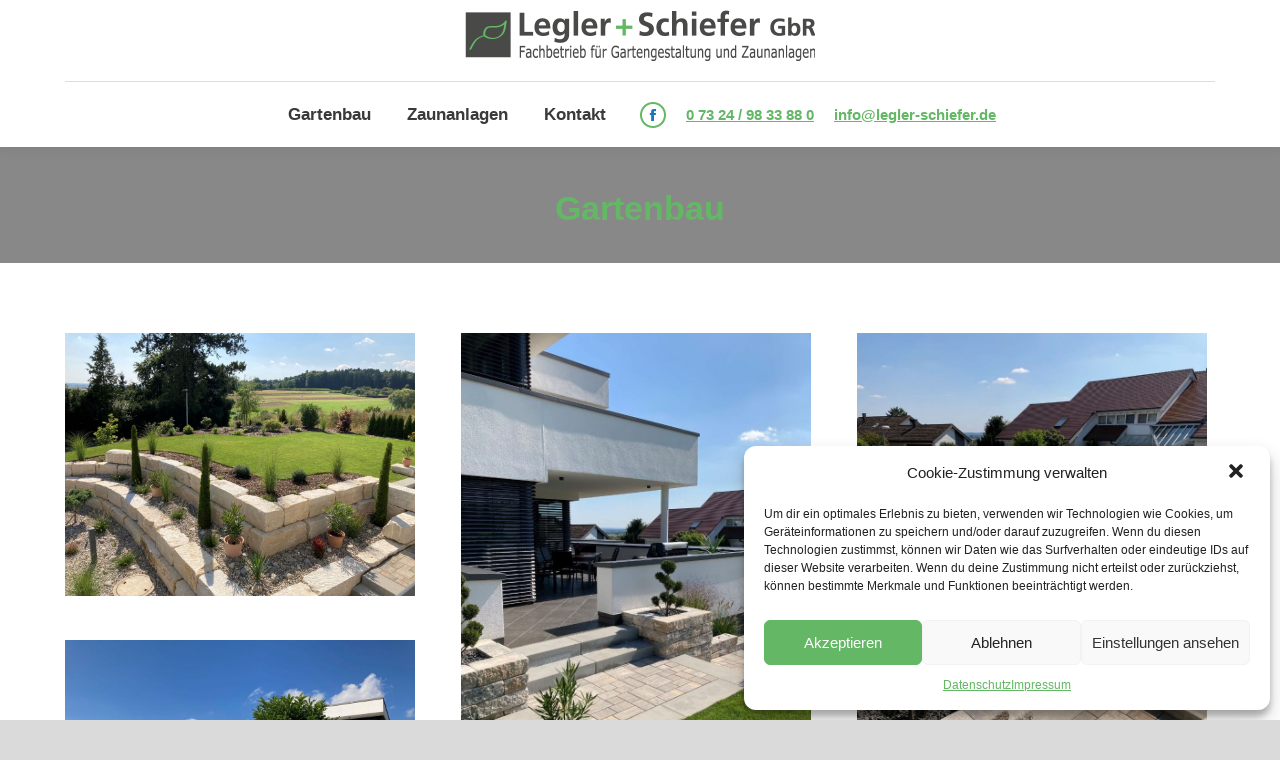

--- FILE ---
content_type: text/html; charset=UTF-8
request_url: https://www.legler-schiefer.de/dt_gallery/gartenbau/
body_size: 16916
content:
<!DOCTYPE html>
<!--[if !(IE 6) | !(IE 7) | !(IE 8)  ]><!-->
<html lang="de" class="no-js">
<!--<![endif]-->
<head>
	<meta charset="UTF-8" />
		<meta name="viewport" content="width=device-width, initial-scale=1, maximum-scale=1, user-scalable=0">
		<meta name="theme-color" content="#63b765"/>	<link rel="profile" href="https://gmpg.org/xfn/11" />
	        <script type="text/javascript">
            if (/Android|webOS|iPhone|iPad|iPod|BlackBerry|IEMobile|Opera Mini/i.test(navigator.userAgent)) {
                var originalAddEventListener = EventTarget.prototype.addEventListener,
                    oldWidth = window.innerWidth;

                EventTarget.prototype.addEventListener = function (eventName, eventHandler, useCapture) {
                    if (eventName === "resize") {
                        originalAddEventListener.call(this, eventName, function (event) {
                            if (oldWidth === window.innerWidth) {
                                return;
                            }
                            else if (oldWidth !== window.innerWidth) {
                                oldWidth = window.innerWidth;
                            }
                            if (eventHandler.handleEvent) {
                                eventHandler.handleEvent.call(this, event);
                            }
                            else {
                                eventHandler.call(this, event);
                            };
                        }, useCapture);
                    }
                    else {
                        originalAddEventListener.call(this, eventName, eventHandler, useCapture);
                    };
                };
            };
        </script>
		<title>Gartenbau &#8211; Legler &amp; Schiefer</title>
<link rel='dns-prefetch' href='//www.legler-schiefer.de' />
<link rel='dns-prefetch' href='//s.w.org' />
<link rel="alternate" type="application/rss+xml" title="Legler &amp; Schiefer &raquo; Feed" href="https://www.legler-schiefer.de/feed/" />
		<script type="text/javascript">
			window._wpemojiSettings = {"baseUrl":"https:\/\/s.w.org\/images\/core\/emoji\/13.0.1\/72x72\/","ext":".png","svgUrl":"https:\/\/s.w.org\/images\/core\/emoji\/13.0.1\/svg\/","svgExt":".svg","source":{"concatemoji":"https:\/\/www.legler-schiefer.de\/wp-includes\/js\/wp-emoji-release.min.js?ver=5.6.16"}};
			!function(e,a,t){var n,r,o,i=a.createElement("canvas"),p=i.getContext&&i.getContext("2d");function s(e,t){var a=String.fromCharCode;p.clearRect(0,0,i.width,i.height),p.fillText(a.apply(this,e),0,0);e=i.toDataURL();return p.clearRect(0,0,i.width,i.height),p.fillText(a.apply(this,t),0,0),e===i.toDataURL()}function c(e){var t=a.createElement("script");t.src=e,t.defer=t.type="text/javascript",a.getElementsByTagName("head")[0].appendChild(t)}for(o=Array("flag","emoji"),t.supports={everything:!0,everythingExceptFlag:!0},r=0;r<o.length;r++)t.supports[o[r]]=function(e){if(!p||!p.fillText)return!1;switch(p.textBaseline="top",p.font="600 32px Arial",e){case"flag":return s([127987,65039,8205,9895,65039],[127987,65039,8203,9895,65039])?!1:!s([55356,56826,55356,56819],[55356,56826,8203,55356,56819])&&!s([55356,57332,56128,56423,56128,56418,56128,56421,56128,56430,56128,56423,56128,56447],[55356,57332,8203,56128,56423,8203,56128,56418,8203,56128,56421,8203,56128,56430,8203,56128,56423,8203,56128,56447]);case"emoji":return!s([55357,56424,8205,55356,57212],[55357,56424,8203,55356,57212])}return!1}(o[r]),t.supports.everything=t.supports.everything&&t.supports[o[r]],"flag"!==o[r]&&(t.supports.everythingExceptFlag=t.supports.everythingExceptFlag&&t.supports[o[r]]);t.supports.everythingExceptFlag=t.supports.everythingExceptFlag&&!t.supports.flag,t.DOMReady=!1,t.readyCallback=function(){t.DOMReady=!0},t.supports.everything||(n=function(){t.readyCallback()},a.addEventListener?(a.addEventListener("DOMContentLoaded",n,!1),e.addEventListener("load",n,!1)):(e.attachEvent("onload",n),a.attachEvent("onreadystatechange",function(){"complete"===a.readyState&&t.readyCallback()})),(n=t.source||{}).concatemoji?c(n.concatemoji):n.wpemoji&&n.twemoji&&(c(n.twemoji),c(n.wpemoji)))}(window,document,window._wpemojiSettings);
		</script>
		<style type="text/css">
img.wp-smiley,
img.emoji {
	display: inline !important;
	border: none !important;
	box-shadow: none !important;
	height: 1em !important;
	width: 1em !important;
	margin: 0 .07em !important;
	vertical-align: -0.1em !important;
	background: none !important;
	padding: 0 !important;
}
</style>
	<link rel='stylesheet' id='svc-fontawosem-css-css'  href='https://www.legler-schiefer.de/wp-content/plugins/svc-all-in-one-grid/assets/css/font-awesome.min.css?ver=5.6.16' type='text/css' media='all' />
<link rel='stylesheet' id='svc-front-css-css'  href='https://www.legler-schiefer.de/wp-content/plugins/svc-all-in-one-grid/assets/css/front.css?ver=5.6.16' type='text/css' media='all' />
<link rel='stylesheet' id='svc-justifiedGallery-css-css'  href='https://www.legler-schiefer.de/wp-content/plugins/svc-all-in-one-grid/inc/../assets/css/justifiedGallery.min.css?ver=5.6.16' type='text/css' media='all' />
<link rel='stylesheet' id='svc-megnific-css-css'  href='https://www.legler-schiefer.de/wp-content/plugins/svc-all-in-one-grid/inc/../assets/css/magnific-popup.css?ver=5.6.16' type='text/css' media='all' />
<link rel='stylesheet' id='vcyt-font-awesome-css-css'  href='https://www.legler-schiefer.de/wp-content/plugins/svc-all-in-one-grid/inc-soc/../assets/css/font-awesome.min.css?ver=5.6.16' type='text/css' media='all' />
<link rel='stylesheet' id='svc-font-awesome-css-css'  href='https://www.legler-schiefer.de/wp-content/plugins/svc-all-in-one-grid/inc-team/../assets/css/font-awesome.min.css?ver=5.6.16' type='text/css' media='all' />
<link rel='stylesheet' id='svc-hover-css-css'  href='https://www.legler-schiefer.de/wp-content/plugins/svc-all-in-one-grid/inc-team/../assets/css/hover.css?ver=5.6.16' type='text/css' media='all' />
<link rel='stylesheet' id='wp-block-library-css'  href='https://www.legler-schiefer.de/wp-includes/css/dist/block-library/style.min.css?ver=5.6.16' type='text/css' media='all' />
<link rel='stylesheet' id='wp-block-library-theme-css'  href='https://www.legler-schiefer.de/wp-includes/css/dist/block-library/theme.min.css?ver=5.6.16' type='text/css' media='all' />
<link rel='stylesheet' id='contact-form-7-css'  href='https://www.legler-schiefer.de/wp-content/plugins/contact-form-7/includes/css/styles.css?ver=5.3.2' type='text/css' media='all' />
<link rel='stylesheet' id='cmplz-general-css'  href='https://www.legler-schiefer.de/wp-content/plugins/complianz-gdpr/assets/css/cookieblocker.min.css?ver=6.0.3' type='text/css' media='all' />
<link rel='stylesheet' id='dt-main-css'  href='https://www.legler-schiefer.de/wp-content/themes/dt-the7/css-lite/main.min.css?ver=9.6.0' type='text/css' media='all' />
<style id='dt-main-inline-css' type='text/css'>
body #load {
  display: block;
  height: 100%;
  overflow: hidden;
  position: fixed;
  width: 100%;
  z-index: 9901;
  opacity: 1;
  visibility: visible;
  transition: all .35s ease-out;
}
.load-wrap {
  width: 100%;
  height: 100%;
  background-position: center center;
  background-repeat: no-repeat;
  text-align: center;
}
.load-wrap > svg {
  position: absolute;
  top: 50%;
  left: 50%;
  transform: translate(-50%,-50%);
}
#load {
  background-color: #63b765;
}
.uil-default rect:not(.bk) {
  fill: #ffffff;
}
.uil-ring > path {
  fill: #ffffff;
}
.ring-loader .circle {
  fill: #ffffff;
}
.ring-loader .moving-circle {
  fill: #ffffff;
}
.uil-hourglass .glass {
  stroke: #ffffff;
}
.uil-hourglass .sand {
  fill: #ffffff;
}
.spinner-loader .load-wrap {
  background-image: url("data:image/svg+xml,%3Csvg width='75px' height='75px' xmlns='http://www.w3.org/2000/svg' viewBox='0 0 100 100' preserveAspectRatio='xMidYMid' class='uil-default'%3E%3Crect x='0' y='0' width='100' height='100' fill='none' class='bk'%3E%3C/rect%3E%3Crect  x='46.5' y='40' width='7' height='20' rx='5' ry='5' fill='%23ffffff' transform='rotate(0 50 50) translate(0 -30)'%3E  %3Canimate attributeName='opacity' from='1' to='0' dur='1s' begin='0s' repeatCount='indefinite'/%3E%3C/rect%3E%3Crect  x='46.5' y='40' width='7' height='20' rx='5' ry='5' fill='%23ffffff' transform='rotate(30 50 50) translate(0 -30)'%3E  %3Canimate attributeName='opacity' from='1' to='0' dur='1s' begin='0.08333333333333333s' repeatCount='indefinite'/%3E%3C/rect%3E%3Crect  x='46.5' y='40' width='7' height='20' rx='5' ry='5' fill='%23ffffff' transform='rotate(60 50 50) translate(0 -30)'%3E  %3Canimate attributeName='opacity' from='1' to='0' dur='1s' begin='0.16666666666666666s' repeatCount='indefinite'/%3E%3C/rect%3E%3Crect  x='46.5' y='40' width='7' height='20' rx='5' ry='5' fill='%23ffffff' transform='rotate(90 50 50) translate(0 -30)'%3E  %3Canimate attributeName='opacity' from='1' to='0' dur='1s' begin='0.25s' repeatCount='indefinite'/%3E%3C/rect%3E%3Crect  x='46.5' y='40' width='7' height='20' rx='5' ry='5' fill='%23ffffff' transform='rotate(120 50 50) translate(0 -30)'%3E  %3Canimate attributeName='opacity' from='1' to='0' dur='1s' begin='0.3333333333333333s' repeatCount='indefinite'/%3E%3C/rect%3E%3Crect  x='46.5' y='40' width='7' height='20' rx='5' ry='5' fill='%23ffffff' transform='rotate(150 50 50) translate(0 -30)'%3E  %3Canimate attributeName='opacity' from='1' to='0' dur='1s' begin='0.4166666666666667s' repeatCount='indefinite'/%3E%3C/rect%3E%3Crect  x='46.5' y='40' width='7' height='20' rx='5' ry='5' fill='%23ffffff' transform='rotate(180 50 50) translate(0 -30)'%3E  %3Canimate attributeName='opacity' from='1' to='0' dur='1s' begin='0.5s' repeatCount='indefinite'/%3E%3C/rect%3E%3Crect  x='46.5' y='40' width='7' height='20' rx='5' ry='5' fill='%23ffffff' transform='rotate(210 50 50) translate(0 -30)'%3E  %3Canimate attributeName='opacity' from='1' to='0' dur='1s' begin='0.5833333333333334s' repeatCount='indefinite'/%3E%3C/rect%3E%3Crect  x='46.5' y='40' width='7' height='20' rx='5' ry='5' fill='%23ffffff' transform='rotate(240 50 50) translate(0 -30)'%3E  %3Canimate attributeName='opacity' from='1' to='0' dur='1s' begin='0.6666666666666666s' repeatCount='indefinite'/%3E%3C/rect%3E%3Crect  x='46.5' y='40' width='7' height='20' rx='5' ry='5' fill='%23ffffff' transform='rotate(270 50 50) translate(0 -30)'%3E  %3Canimate attributeName='opacity' from='1' to='0' dur='1s' begin='0.75s' repeatCount='indefinite'/%3E%3C/rect%3E%3Crect  x='46.5' y='40' width='7' height='20' rx='5' ry='5' fill='%23ffffff' transform='rotate(300 50 50) translate(0 -30)'%3E  %3Canimate attributeName='opacity' from='1' to='0' dur='1s' begin='0.8333333333333334s' repeatCount='indefinite'/%3E%3C/rect%3E%3Crect  x='46.5' y='40' width='7' height='20' rx='5' ry='5' fill='%23ffffff' transform='rotate(330 50 50) translate(0 -30)'%3E  %3Canimate attributeName='opacity' from='1' to='0' dur='1s' begin='0.9166666666666666s' repeatCount='indefinite'/%3E%3C/rect%3E%3C/svg%3E");
}
.ring-loader .load-wrap {
  background-image: url("data:image/svg+xml,%3Csvg xmlns='http://www.w3.org/2000/svg' viewBox='0 0 32 32' width='72' height='72' fill='%23ffffff'%3E   %3Cpath opacity='.25' d='M16 0 A16 16 0 0 0 16 32 A16 16 0 0 0 16 0 M16 4 A12 12 0 0 1 16 28 A12 12 0 0 1 16 4'/%3E   %3Cpath d='M16 0 A16 16 0 0 1 32 16 L28 16 A12 12 0 0 0 16 4z'%3E     %3CanimateTransform attributeName='transform' type='rotate' from='0 16 16' to='360 16 16' dur='0.8s' repeatCount='indefinite' /%3E   %3C/path%3E %3C/svg%3E");
}
.hourglass-loader .load-wrap {
  background-image: url("data:image/svg+xml,%3Csvg xmlns='http://www.w3.org/2000/svg' viewBox='0 0 32 32' width='72' height='72' fill='%23ffffff'%3E   %3Cpath transform='translate(2)' d='M0 12 V20 H4 V12z'%3E      %3Canimate attributeName='d' values='M0 12 V20 H4 V12z; M0 4 V28 H4 V4z; M0 12 V20 H4 V12z; M0 12 V20 H4 V12z' dur='1.2s' repeatCount='indefinite' begin='0' keytimes='0;.2;.5;1' keySplines='0.2 0.2 0.4 0.8;0.2 0.6 0.4 0.8;0.2 0.8 0.4 0.8' calcMode='spline'  /%3E   %3C/path%3E   %3Cpath transform='translate(8)' d='M0 12 V20 H4 V12z'%3E     %3Canimate attributeName='d' values='M0 12 V20 H4 V12z; M0 4 V28 H4 V4z; M0 12 V20 H4 V12z; M0 12 V20 H4 V12z' dur='1.2s' repeatCount='indefinite' begin='0.2' keytimes='0;.2;.5;1' keySplines='0.2 0.2 0.4 0.8;0.2 0.6 0.4 0.8;0.2 0.8 0.4 0.8' calcMode='spline'  /%3E   %3C/path%3E   %3Cpath transform='translate(14)' d='M0 12 V20 H4 V12z'%3E     %3Canimate attributeName='d' values='M0 12 V20 H4 V12z; M0 4 V28 H4 V4z; M0 12 V20 H4 V12z; M0 12 V20 H4 V12z' dur='1.2s' repeatCount='indefinite' begin='0.4' keytimes='0;.2;.5;1' keySplines='0.2 0.2 0.4 0.8;0.2 0.6 0.4 0.8;0.2 0.8 0.4 0.8' calcMode='spline' /%3E   %3C/path%3E   %3Cpath transform='translate(20)' d='M0 12 V20 H4 V12z'%3E     %3Canimate attributeName='d' values='M0 12 V20 H4 V12z; M0 4 V28 H4 V4z; M0 12 V20 H4 V12z; M0 12 V20 H4 V12z' dur='1.2s' repeatCount='indefinite' begin='0.6' keytimes='0;.2;.5;1' keySplines='0.2 0.2 0.4 0.8;0.2 0.6 0.4 0.8;0.2 0.8 0.4 0.8' calcMode='spline' /%3E   %3C/path%3E   %3Cpath transform='translate(26)' d='M0 12 V20 H4 V12z'%3E     %3Canimate attributeName='d' values='M0 12 V20 H4 V12z; M0 4 V28 H4 V4z; M0 12 V20 H4 V12z; M0 12 V20 H4 V12z' dur='1.2s' repeatCount='indefinite' begin='0.8' keytimes='0;.2;.5;1' keySplines='0.2 0.2 0.4 0.8;0.2 0.6 0.4 0.8;0.2 0.8 0.4 0.8' calcMode='spline' /%3E   %3C/path%3E %3C/svg%3E");
}

</style>
<link rel='stylesheet' id='the7-font-css'  href='https://www.legler-schiefer.de/wp-content/themes/dt-the7/fonts/icomoon-the7-font/icomoon-the7-font.min.css?ver=9.6.0' type='text/css' media='all' />
<link rel='stylesheet' id='the7-wpbakery-css'  href='https://www.legler-schiefer.de/wp-content/themes/dt-the7/css-lite/wpbakery.min.css?ver=9.6.0' type='text/css' media='all' />
<link rel='stylesheet' id='the7-core-css'  href='https://www.legler-schiefer.de/wp-content/plugins/dt-the7-core/assets/css/post-type.min.css?ver=2.5.8' type='text/css' media='all' />
<link rel='stylesheet' id='dt-custom-css'  href='https://www.legler-schiefer.de/wp-content/uploads/the7-css/custom.css?ver=db88d6bcbd07' type='text/css' media='all' />
<link rel='stylesheet' id='dt-media-css'  href='https://www.legler-schiefer.de/wp-content/uploads/the7-css/media.css?ver=db88d6bcbd07' type='text/css' media='all' />
<link rel='stylesheet' id='the7-mega-menu-css'  href='https://www.legler-schiefer.de/wp-content/uploads/the7-css/mega-menu.css?ver=db88d6bcbd07' type='text/css' media='all' />
<link rel='stylesheet' id='the7-elements-albums-portfolio-css'  href='https://www.legler-schiefer.de/wp-content/uploads/the7-css/the7-elements-albums-portfolio.css?ver=db88d6bcbd07' type='text/css' media='all' />
<link rel='stylesheet' id='the7-elements-css'  href='https://www.legler-schiefer.de/wp-content/uploads/the7-css/post-type-dynamic.css?ver=db88d6bcbd07' type='text/css' media='all' />
<link rel='stylesheet' id='style-css'  href='https://www.legler-schiefer.de/wp-content/themes/dt-the7/style.css?ver=9.6.0' type='text/css' media='all' />
<script type='text/javascript' src='https://www.legler-schiefer.de/wp-includes/js/jquery/jquery.min.js?ver=3.5.1' id='jquery-core-js'></script>
<script type='text/javascript' src='https://www.legler-schiefer.de/wp-includes/js/jquery/jquery-migrate.min.js?ver=3.3.2' id='jquery-migrate-js'></script>
<script type='text/javascript' src='https://www.legler-schiefer.de/wp-content/plugins/svc-all-in-one-grid/inc/../assets/js/megnific.js?ver=5.6.16' id='svc-megnific-js-js'></script>
<script type='text/javascript' src='https://www.legler-schiefer.de/wp-content/plugins/svc-all-in-one-grid/inc/../assets/js/jquery.justifiedGallery.min.js?ver=5.6.16' id='svc-justifiedGallery-js-js'></script>
<script type='text/javascript' src='https://www.legler-schiefer.de/wp-content/plugins/svc-all-in-one-grid/inc/../assets/js/isotope.pkgd.min.js?ver=5.6.16' id='svc-isotop-js-js'></script>
<script type='text/javascript' src='https://www.legler-schiefer.de/wp-content/plugins/svc-all-in-one-grid/inc-soc/../assets/js/jquery.viewportchecker.js?ver=5.6.16' id='viewportchecker-js-js'></script>
<script type='text/javascript' src='https://www.legler-schiefer.de/wp-content/plugins/svc-all-in-one-grid/inc-soc/../assets/js/doT.min.js?ver=5.6.16' id='doT-js-js'></script>
<script type='text/javascript' src='https://www.legler-schiefer.de/wp-content/plugins/svc-all-in-one-grid/inc-soc/../assets/js/moment-with-locales.min.js?ver=5.6.16' id='moment-locale-js-js'></script>
<script type='text/javascript' id='social-stream-js-js-extra'>
/* <![CDATA[ */
var svc_ajax_url = {"url":"https:\/\/www.legler-schiefer.de\/wp-admin\/admin-ajax.php","laungage":"de_DE"};
/* ]]> */
</script>
<script type='text/javascript' src='https://www.legler-schiefer.de/wp-content/plugins/svc-all-in-one-grid/inc-soc/../assets/js/social-stream.js?ver=5.6.16' id='social-stream-js-js'></script>
<script type='text/javascript' id='dt-above-fold-js-extra'>
/* <![CDATA[ */
var dtLocal = {"themeUrl":"https:\/\/www.legler-schiefer.de\/wp-content\/themes\/dt-the7","passText":"Um diesen gesch\u00fctzten Eintrag anzusehen, geben Sie bitte das Passwort ein:","moreButtonText":{"loading":"Lade...","loadMore":"Mehr laden"},"postID":"28","ajaxurl":"https:\/\/www.legler-schiefer.de\/wp-admin\/admin-ajax.php","REST":{"baseUrl":"https:\/\/www.legler-schiefer.de\/wp-json\/the7\/v1","endpoints":{"sendMail":"\/send-mail"}},"contactMessages":{"required":"One or more fields have an error. Please check and try again.","terms":"Please accept the privacy policy.","fillTheCaptchaError":"Please, fill the captcha."},"captchaSiteKey":"","ajaxNonce":"55ec0e7f6a","pageData":"","themeSettings":{"smoothScroll":"off","lazyLoading":false,"accentColor":{"mode":"solid","color":"#63b765"},"desktopHeader":{"height":100},"ToggleCaptionEnabled":"disabled","ToggleCaption":"Navigation","floatingHeader":{"showAfter":220,"showMenu":true,"height":40,"logo":{"showLogo":true,"html":"<img class=\" preload-me\" src=\"https:\/\/www.legler-schiefer.de\/wp-content\/uploads\/2020\/01\/Legler_Schiefer_Gartenbau.png\" srcset=\"https:\/\/www.legler-schiefer.de\/wp-content\/uploads\/2020\/01\/Legler_Schiefer_Gartenbau.png 700w, https:\/\/www.legler-schiefer.de\/wp-content\/uploads\/2020\/01\/Legler_Schiefer_Gartenbau.png 700w\" width=\"700\" height=\"102\"   sizes=\"700px\" alt=\"Legler &amp; Schiefer\" \/>","url":"https:\/\/www.legler-schiefer.de\/"}},"topLine":{"floatingTopLine":{"logo":{"showLogo":false,"html":""}}},"mobileHeader":{"firstSwitchPoint":780,"secondSwitchPoint":400,"firstSwitchPointHeight":60,"secondSwitchPointHeight":60,"mobileToggleCaptionEnabled":"disabled","mobileToggleCaption":"Menu"},"stickyMobileHeaderFirstSwitch":{"logo":{"html":"<img class=\" preload-me\" src=\"https:\/\/www.legler-schiefer.de\/wp-content\/uploads\/2020\/01\/Legler_Schiefer_Gartenbau.png\" srcset=\"https:\/\/www.legler-schiefer.de\/wp-content\/uploads\/2020\/01\/Legler_Schiefer_Gartenbau.png 700w, https:\/\/www.legler-schiefer.de\/wp-content\/uploads\/2020\/01\/Legler_Schiefer_Gartenbau.png 700w\" width=\"700\" height=\"102\"   sizes=\"700px\" alt=\"Legler &amp; Schiefer\" \/>"}},"stickyMobileHeaderSecondSwitch":{"logo":{"html":"<img class=\" preload-me\" src=\"https:\/\/www.legler-schiefer.de\/wp-content\/uploads\/2020\/01\/Legler_Schiefer_Gartenbau.png\" srcset=\"https:\/\/www.legler-schiefer.de\/wp-content\/uploads\/2020\/01\/Legler_Schiefer_Gartenbau.png 700w, https:\/\/www.legler-schiefer.de\/wp-content\/uploads\/2020\/01\/Legler_Schiefer_Gartenbau.png 700w\" width=\"700\" height=\"102\"   sizes=\"700px\" alt=\"Legler &amp; Schiefer\" \/>"}},"content":{"textColor":"#888888","headerColor":"#3a3a3a"},"sidebar":{"switchPoint":992},"boxedWidth":"1280px","stripes":{"stripe1":{"textColor":"#888888","headerColor":"#3a3a3a"},"stripe2":{"textColor":"#8c8c8c","headerColor":"#ffffff"},"stripe3":{"textColor":"#f7f7f7","headerColor":"#ffffff"}}},"VCMobileScreenWidth":"768"};
var dtShare = {"shareButtonText":{"facebook":"Share on Facebook","twitter":"Tweet","pinterest":"Pin it","linkedin":"Share on Linkedin","whatsapp":"Share on Whatsapp"},"overlayOpacity":"85"};
/* ]]> */
</script>
<script type='text/javascript' src='https://www.legler-schiefer.de/wp-content/themes/dt-the7/js-lite/above-the-fold.min.js?ver=9.6.0' id='dt-above-fold-js'></script>
<link rel="https://api.w.org/" href="https://www.legler-schiefer.de/wp-json/" /><link rel="alternate" type="application/json" href="https://www.legler-schiefer.de/wp-json/wp/v2/dt_gallery/28" /><link rel="EditURI" type="application/rsd+xml" title="RSD" href="https://www.legler-schiefer.de/xmlrpc.php?rsd" />
<link rel="wlwmanifest" type="application/wlwmanifest+xml" href="https://www.legler-schiefer.de/wp-includes/wlwmanifest.xml" /> 
<meta name="generator" content="WordPress 5.6.16" />
<link rel="canonical" href="https://www.legler-schiefer.de/dt_gallery/gartenbau/" />
<link rel='shortlink' href='https://www.legler-schiefer.de/?p=28' />
<link rel="alternate" type="application/json+oembed" href="https://www.legler-schiefer.de/wp-json/oembed/1.0/embed?url=https%3A%2F%2Fwww.legler-schiefer.de%2Fdt_gallery%2Fgartenbau%2F" />
<link rel="alternate" type="text/xml+oembed" href="https://www.legler-schiefer.de/wp-json/oembed/1.0/embed?url=https%3A%2F%2Fwww.legler-schiefer.de%2Fdt_gallery%2Fgartenbau%2F&#038;format=xml" />
    <style>
	.svc_post_grid_list_container{ display:none;}
	#loader {background-image: url("https://www.legler-schiefer.de/wp-content/plugins/svc-all-in-one-grid/inc/../addons/post-grid/css/loader.GIF");}
	</style>
        <style>
	.svc_social_stream_container{ display:none;}
	#loader {background-image: url("https://www.legler-schiefer.de/wp-content/plugins/svc-all-in-one-grid/inc-soc/../addons/social-stream/css/loader.GIF");}
	</style>
        <style>
	.svc_post_grid_list_container{ display:none;}
	#loader {background-image: url("https://www.legler-schiefer.de/wp-content/plugins/svc-all-in-one-grid/inc-post/../addons/post-grid/css/loader.GIF");}
	</style>
        <style>
	.svc_post_grid_list_container{ display:none;}
	#loader {background-image: url("https://www.legler-schiefer.de/wp-content/plugins/svc-all-in-one-grid/inc-woo/../addons/post-grid/css/loader.GIF");}
	</style>
    <meta property="og:site_name" content="Legler &amp; Schiefer" />
<meta property="og:title" content="Gartenbau" />
<meta property="og:url" content="https://www.legler-schiefer.de/dt_gallery/gartenbau/" />
<meta property="og:type" content="article" />
<meta name="generator" content="Powered by WPBakery Page Builder - drag and drop page builder for WordPress."/>
<script type="text/javascript">
document.addEventListener("DOMContentLoaded", function(event) { 
	var load = document.getElementById("load");
	if(!load.classList.contains('loader-removed')){
		var removeLoading = setTimeout(function() {
			load.className += " loader-removed";
		}, 300);
	}
});
</script>
		<noscript><style> .wpb_animate_when_almost_visible { opacity: 1; }</style></noscript><style id='the7-custom-inline-css' type='text/css'>
h1 {
  color: #63b765 !important;
}
h2, .h2-size, .entry-title.h2-size, h1.entry-title {
  color: #63b765;
}
.mini-contacts {
  color: #3a3a3a;
  font-size: 15px;
  line-height: 21px;
 font-weight: bold;
}
#cookie-notice .button.bootstrap {
    margin-right: .3em;
    margin-bottom: 0;
    line-height: 20px;
    text-align: center;
    vertical-align: middle;
    color: #fff;
    text-shadow: 0 -1px 0 rgba(0,0,0,.25);
    background-color: #fbba00;
    background-image: none;
    border-color: #04c #04c #002a80;
    border-color: rgba(0,0,0,.1) rgba(0,0,0,.1) rgba(0,0,0,.25);
    box-shadow: 0 1px 0 rgba(255,255,255,.2) inset, 0 1px 2px rgba(0,0,0,.05);
    filter: progid:DXImageTransform.Microsoft.gradient(startColorstr='#ff0088cc', endColorstr='#ff0044cc', GradientType=0);
    filter: progid:DXImageTransform.Microsoft.gradient(enabled=false);
    padding: 2px 10px;
    -webkit-border-radius: 3px;
    -moz-border-radius: 3px;
    border-radius: 3px;
}
#cookie-notice .button.bootstrap:focus, #cookie-notice .button.bootstrap:hover {
    color: #fff;
    background-color: #fbba00;
}
#branding a img, #branding img {
    height: auto;
    width: 350px;
}
img {
    width: 350px;
    height: auto;
}
</style>
</head>
<body data-rsssl=1 data-cmplz=1 class="dt_gallery-template-default single single-dt_gallery postid-28 wp-embed-responsive the7-core-ver-2.5.8 layout-masonry-grid description-on-hover no-comments dt-responsive-on right-mobile-menu-close-icon ouside-menu-close-icon mobile-hamburger-close-bg-enable mobile-hamburger-close-bg-hover-enable  fade-medium-mobile-menu-close-icon fade-medium-menu-close-icon srcset-enabled btn-flat custom-btn-color custom-btn-hover-color phantom-fade phantom-shadow-decoration phantom-custom-logo-on top-header first-switch-logo-left first-switch-menu-right second-switch-logo-left second-switch-menu-right right-mobile-menu layzr-loading-on popup-message-style fullscreen-photo-scroller the7-ver-9.6.0 wpb-js-composer js-comp-ver-6.5.0 vc_responsive">
<!-- The7 9.6.0 -->
<div id="load" class="spinner-loader">
	<div class="load-wrap"></div>
</div>
<div id="page" >
	<a class="skip-link screen-reader-text" href="#content">Zum Inhalt springen</a>

<div class="masthead classic-header center content-width-line logo-center widgets shadow-decoration shadow-mobile-header-decoration small-mobile-menu-icon dt-parent-menu-clickable show-sub-menu-on-hover show-device-logo show-mobile-logo"  role="banner">

	<div class="top-bar full-width-line top-bar-empty top-bar-line-hide">
	<div class="top-bar-bg" ></div>
	<div class="mini-widgets left-widgets"></div><div class="mini-widgets right-widgets"></div></div>

	<header class="header-bar">

		<div class="branding">
	<div id="site-title" class="assistive-text">Legler &amp; Schiefer</div>
	<div id="site-description" class="assistive-text">Fachbetrieb für Garten-, Zaunbau</div>
	<a class="" href="https://www.legler-schiefer.de/"><img class=" preload-me" src="https://www.legler-schiefer.de/wp-content/uploads/2020/01/Legler_Schiefer_Gartenbau.png" srcset="https://www.legler-schiefer.de/wp-content/uploads/2020/01/Legler_Schiefer_Gartenbau.png 700w, https://www.legler-schiefer.de/wp-content/uploads/2020/01/Legler_Schiefer_Gartenbau.png 700w" width="700" height="102"   sizes="700px" alt="Legler &amp; Schiefer" /><img class="mobile-logo preload-me" src="https://www.legler-schiefer.de/wp-content/uploads/2020/01/Legler_Schiefer_Gartenbau.png" srcset="https://www.legler-schiefer.de/wp-content/uploads/2020/01/Legler_Schiefer_Gartenbau.png 700w, https://www.legler-schiefer.de/wp-content/uploads/2020/01/Legler_Schiefer_Gartenbau.png 700w" width="700" height="102"   sizes="700px" alt="Legler &amp; Schiefer" /></a><div class="mini-widgets"></div><div class="mini-widgets"></div></div>

		<nav class="navigation">

			<ul id="primary-menu" class="main-nav underline-decoration upwards-line outside-item-remove-margin" role="menubar"><li class="menu-item menu-item-type-post_type menu-item-object-page menu-item-17 first" role="presentation"><a href='https://www.legler-schiefer.de/gartenbau/' data-level='1' role="menuitem"><span class="menu-item-text"><span class="menu-text">Gartenbau</span></span></a></li> <li class="menu-item menu-item-type-post_type menu-item-object-page menu-item-16" role="presentation"><a href='https://www.legler-schiefer.de/zaunanlagen/' data-level='1' role="menuitem"><span class="menu-item-text"><span class="menu-text">Zaunanlagen</span></span></a></li> <li class="menu-item menu-item-type-post_type menu-item-object-page menu-item-152" role="presentation"><a href='https://www.legler-schiefer.de/kontakt/' data-level='1' role="menuitem"><span class="menu-item-text"><span class="menu-text">Kontakt</span></span></a></li> </ul>
			<div class="mini-widgets"><div class="soc-ico show-on-desktop in-menu-first-switch in-menu-second-switch disabled-bg accent-border border-on hover-disabled-bg hover-disabled-border  hover-border-off"><a title="Facebook page opens in new window" href="https://www.facebook.com/pages/LeglerSchiefer/604124239640811?fref=ts" target="_blank" class="facebook"><span class="soc-font-icon"></span><span class="screen-reader-text">Facebook page opens in new window</span></a></div><span class="mini-contacts phone show-on-desktop in-menu-first-switch in-menu-second-switch"><a href="tel:+4973249833880">0 73 24 / 98 33 88 0</a></span><span class="mini-contacts email show-on-desktop in-menu-first-switch in-menu-second-switch"><a href="mailto:info@legler-schiefer.de">info@legler-schiefer.de</a></span></div>
		</nav>

	</header>

</div>
<div class="dt-mobile-header mobile-menu-show-divider">
	<div class="dt-close-mobile-menu-icon"><div class="close-line-wrap"><span class="close-line"></span><span class="close-line"></span><span class="close-line"></span></div></div>	<ul id="mobile-menu" class="mobile-main-nav" role="menubar">
		<li class="menu-item menu-item-type-post_type menu-item-object-page menu-item-17 first" role="presentation"><a href='https://www.legler-schiefer.de/gartenbau/' data-level='1' role="menuitem"><span class="menu-item-text"><span class="menu-text">Gartenbau</span></span></a></li> <li class="menu-item menu-item-type-post_type menu-item-object-page menu-item-16" role="presentation"><a href='https://www.legler-schiefer.de/zaunanlagen/' data-level='1' role="menuitem"><span class="menu-item-text"><span class="menu-text">Zaunanlagen</span></span></a></li> <li class="menu-item menu-item-type-post_type menu-item-object-page menu-item-152" role="presentation"><a href='https://www.legler-schiefer.de/kontakt/' data-level='1' role="menuitem"><span class="menu-item-text"><span class="menu-text">Kontakt</span></span></a></li> 	</ul>
	<div class='mobile-mini-widgets-in-menu'></div>
</div>


		<div class="page-title title-center solid-bg breadcrumbs-off breadcrumbs-mobile-off page-title-responsive-enabled">
			<div class="wf-wrap">

				<div class="page-title-head hgroup"><h1 class="entry-title">Gartenbau</h1></div>			</div>
		</div>

		

<div id="main" class="sidebar-none sidebar-divider-off">

	
	<div class="main-gradient"></div>
	<div class="wf-wrap">
	<div class="wf-container-main">

	

			<div id="content" class="content" role="main">

				
<article id="post-28" class="project-post post-28 dt_gallery type-dt_gallery status-publish description-off">

	<div class="single-gallery-media"><div class="wf-container dt-gallery-container loading-effect-fade-in iso-container" data-padding="20px" data-cur-page="1" data-width="370px" data-columns="3"><div class="wf-cell iso-item" data-post-id="265" data-date="2022-01-17T10:08:59+01:00" data-name="IMG_3013">
<article class="post post-265 attachment type-attachment status-inherit description-off">

	<figure class="rollover-project links-hovers-disabled">
	<a href="https://www.legler-schiefer.de/wp-content/uploads/2015/06/IMG_3013.jpg" class="rollover rollover-zoom dt-pswp-item layzr-bg" title="IMG_3013" data-dt-img-description=""  data-large_image_width="1024" data-large_image_height = "768" ><img class="preload-me iso-lazy-load" src="data:image/svg+xml,%3Csvg%20xmlns%3D&#39;http%3A%2F%2Fwww.w3.org%2F2000%2Fsvg&#39;%20viewBox%3D&#39;0%200%20625%20469&#39;%2F%3E" data-src="https://www.legler-schiefer.de/wp-content/uploads/2015/06/IMG_3013-625x469.jpg" data-srcset="https://www.legler-schiefer.de/wp-content/uploads/2015/06/IMG_3013-625x469.jpg 625w, https://www.legler-schiefer.de/wp-content/uploads/2015/06/IMG_3013.jpg 1023w" alt="" width="625" height="469"  /></a>	</figure>
</article>

</div><div class="wf-cell iso-item" data-post-id="255" data-date="2022-01-17T10:08:43+01:00" data-name="IMG_2880 (1)">
<article class="post post-255 attachment type-attachment status-inherit description-off">

	<figure class="rollover-project links-hovers-disabled">
	<a href="https://www.legler-schiefer.de/wp-content/uploads/2015/06/IMG_2880-1-rotated-e1642410682746.jpg" class="rollover rollover-zoom dt-pswp-item layzr-bg" title="IMG_2880 (1)" data-dt-img-description=""  data-large_image_width="768" data-large_image_height = "1024" ><img class="preload-me iso-lazy-load" src="data:image/svg+xml,%3Csvg%20xmlns%3D&#39;http%3A%2F%2Fwww.w3.org%2F2000%2Fsvg&#39;%20viewBox%3D&#39;0%200%20625%20833&#39;%2F%3E" data-src="https://www.legler-schiefer.de/wp-content/uploads/2015/06/IMG_2880-1-rotated-e1642410682746-625x833.jpg" data-srcset="https://www.legler-schiefer.de/wp-content/uploads/2015/06/IMG_2880-1-rotated-e1642410682746-625x833.jpg 625w, https://www.legler-schiefer.de/wp-content/uploads/2015/06/IMG_2880-1-rotated-e1642410682746.jpg 768w" alt="" width="625" height="833"  /></a>	</figure>
</article>

</div><div class="wf-cell iso-item" data-post-id="257" data-date="2022-01-17T10:08:47+01:00" data-name="IMG_2899">
<article class="post post-257 attachment type-attachment status-inherit description-off">

	<figure class="rollover-project links-hovers-disabled">
	<a href="https://www.legler-schiefer.de/wp-content/uploads/2015/06/IMG_2899-rotated-e1642410673774.jpg" class="rollover rollover-zoom dt-pswp-item layzr-bg" title="IMG_2899" data-dt-img-description=""  data-large_image_width="768" data-large_image_height = "1024" ><img class="preload-me iso-lazy-load" src="data:image/svg+xml,%3Csvg%20xmlns%3D&#39;http%3A%2F%2Fwww.w3.org%2F2000%2Fsvg&#39;%20viewBox%3D&#39;0%200%20625%20833&#39;%2F%3E" data-src="https://www.legler-schiefer.de/wp-content/uploads/2015/06/IMG_2899-rotated-e1642410673774-625x833.jpg" data-srcset="https://www.legler-schiefer.de/wp-content/uploads/2015/06/IMG_2899-rotated-e1642410673774-625x833.jpg 625w, https://www.legler-schiefer.de/wp-content/uploads/2015/06/IMG_2899-rotated-e1642410673774.jpg 768w" alt="" width="625" height="833"  /></a>	</figure>
</article>

</div><div class="wf-cell iso-item" data-post-id="264" data-date="2022-01-17T10:08:57+01:00" data-name="IMG_3003">
<article class="post post-264 attachment type-attachment status-inherit description-off">

	<figure class="rollover-project links-hovers-disabled">
	<a href="https://www.legler-schiefer.de/wp-content/uploads/2015/06/IMG_3003.jpg" class="rollover rollover-zoom dt-pswp-item layzr-bg" title="IMG_3003" data-dt-img-description=""  data-large_image_width="1024" data-large_image_height = "768" ><img class="preload-me iso-lazy-load" src="data:image/svg+xml,%3Csvg%20xmlns%3D&#39;http%3A%2F%2Fwww.w3.org%2F2000%2Fsvg&#39;%20viewBox%3D&#39;0%200%20625%20469&#39;%2F%3E" data-src="https://www.legler-schiefer.de/wp-content/uploads/2015/06/IMG_3003-625x469.jpg" data-srcset="https://www.legler-schiefer.de/wp-content/uploads/2015/06/IMG_3003-625x469.jpg 625w, https://www.legler-schiefer.de/wp-content/uploads/2015/06/IMG_3003.jpg 1023w" alt="" width="625" height="469"  /></a>	</figure>
</article>

</div><div class="wf-cell iso-item" data-post-id="266" data-date="2022-01-17T10:09:00+01:00" data-name="IMG_3069">
<article class="post post-266 attachment type-attachment status-inherit description-off">

	<figure class="rollover-project links-hovers-disabled">
	<a href="https://www.legler-schiefer.de/wp-content/uploads/2015/06/IMG_3069.jpg" class="rollover rollover-zoom dt-pswp-item layzr-bg" title="IMG_3069" data-dt-img-description=""  data-large_image_width="1024" data-large_image_height = "768" ><img class="preload-me iso-lazy-load" src="data:image/svg+xml,%3Csvg%20xmlns%3D&#39;http%3A%2F%2Fwww.w3.org%2F2000%2Fsvg&#39;%20viewBox%3D&#39;0%200%20625%20469&#39;%2F%3E" data-src="https://www.legler-schiefer.de/wp-content/uploads/2015/06/IMG_3069-625x469.jpg" data-srcset="https://www.legler-schiefer.de/wp-content/uploads/2015/06/IMG_3069-625x469.jpg 625w, https://www.legler-schiefer.de/wp-content/uploads/2015/06/IMG_3069.jpg 1023w" alt="" width="625" height="469"  /></a>	</figure>
</article>

</div><div class="wf-cell iso-item" data-post-id="262" data-date="2022-01-17T10:08:55+01:00" data-name="IMG_2997">
<article class="post post-262 attachment type-attachment status-inherit description-off">

	<figure class="rollover-project links-hovers-disabled">
	<a href="https://www.legler-schiefer.de/wp-content/uploads/2015/06/IMG_2997-rotated-e1642410649776.jpg" class="rollover rollover-zoom dt-pswp-item layzr-bg" title="IMG_2997" data-dt-img-description=""  data-large_image_width="768" data-large_image_height = "1024" ><img class="preload-me iso-lazy-load" src="data:image/svg+xml,%3Csvg%20xmlns%3D&#39;http%3A%2F%2Fwww.w3.org%2F2000%2Fsvg&#39;%20viewBox%3D&#39;0%200%20625%20833&#39;%2F%3E" data-src="https://www.legler-schiefer.de/wp-content/uploads/2015/06/IMG_2997-rotated-e1642410649776-625x833.jpg" data-srcset="https://www.legler-schiefer.de/wp-content/uploads/2015/06/IMG_2997-rotated-e1642410649776-625x833.jpg 625w, https://www.legler-schiefer.de/wp-content/uploads/2015/06/IMG_2997-rotated-e1642410649776.jpg 768w" alt="" width="625" height="833"  /></a>	</figure>
</article>

</div><div class="wf-cell iso-item" data-post-id="261" data-date="2022-01-17T10:08:53+01:00" data-name="IMG_2995">
<article class="post post-261 attachment type-attachment status-inherit description-off">

	<figure class="rollover-project links-hovers-disabled">
	<a href="https://www.legler-schiefer.de/wp-content/uploads/2015/06/IMG_2995-rotated-e1642410656754.jpg" class="rollover rollover-zoom dt-pswp-item layzr-bg" title="IMG_2995" data-dt-img-description=""  data-large_image_width="768" data-large_image_height = "1024" ><img class="preload-me iso-lazy-load" src="data:image/svg+xml,%3Csvg%20xmlns%3D&#39;http%3A%2F%2Fwww.w3.org%2F2000%2Fsvg&#39;%20viewBox%3D&#39;0%200%20625%20833&#39;%2F%3E" data-src="https://www.legler-schiefer.de/wp-content/uploads/2015/06/IMG_2995-rotated-e1642410656754-625x833.jpg" data-srcset="https://www.legler-schiefer.de/wp-content/uploads/2015/06/IMG_2995-rotated-e1642410656754-625x833.jpg 625w, https://www.legler-schiefer.de/wp-content/uploads/2015/06/IMG_2995-rotated-e1642410656754.jpg 768w" alt="" width="625" height="833"  /></a>	</figure>
</article>

</div><div class="wf-cell iso-item" data-post-id="263" data-date="2022-01-17T10:08:56+01:00" data-name="IMG_2999">
<article class="post post-263 attachment type-attachment status-inherit description-off">

	<figure class="rollover-project links-hovers-disabled">
	<a href="https://www.legler-schiefer.de/wp-content/uploads/2015/06/IMG_2999.jpg" class="rollover rollover-zoom dt-pswp-item layzr-bg" title="IMG_2999" data-dt-img-description=""  data-large_image_width="1024" data-large_image_height = "768" ><img class="preload-me iso-lazy-load" src="data:image/svg+xml,%3Csvg%20xmlns%3D&#39;http%3A%2F%2Fwww.w3.org%2F2000%2Fsvg&#39;%20viewBox%3D&#39;0%200%20625%20469&#39;%2F%3E" data-src="https://www.legler-schiefer.de/wp-content/uploads/2015/06/IMG_2999-625x469.jpg" data-srcset="https://www.legler-schiefer.de/wp-content/uploads/2015/06/IMG_2999-625x469.jpg 625w, https://www.legler-schiefer.de/wp-content/uploads/2015/06/IMG_2999.jpg 1023w" alt="" width="625" height="469"  /></a>	</figure>
</article>

</div><div class="wf-cell iso-item" data-post-id="267" data-date="2022-01-17T10:09:02+01:00" data-name="IMG_3253">
<article class="post post-267 attachment type-attachment status-inherit description-off">

	<figure class="rollover-project links-hovers-disabled">
	<a href="https://www.legler-schiefer.de/wp-content/uploads/2015/06/IMG_3253-rotated-e1642410638714.jpg" class="rollover rollover-zoom dt-pswp-item layzr-bg" title="IMG_3253" data-dt-img-description=""  data-large_image_width="768" data-large_image_height = "1024" ><img class="preload-me iso-lazy-load" src="data:image/svg+xml,%3Csvg%20xmlns%3D&#39;http%3A%2F%2Fwww.w3.org%2F2000%2Fsvg&#39;%20viewBox%3D&#39;0%200%20625%20833&#39;%2F%3E" data-src="https://www.legler-schiefer.de/wp-content/uploads/2015/06/IMG_3253-rotated-e1642410638714-625x833.jpg" data-srcset="https://www.legler-schiefer.de/wp-content/uploads/2015/06/IMG_3253-rotated-e1642410638714-625x833.jpg 625w, https://www.legler-schiefer.de/wp-content/uploads/2015/06/IMG_3253-rotated-e1642410638714.jpg 768w" alt="" width="625" height="833"  /></a>	</figure>
</article>

</div><div class="wf-cell iso-item" data-post-id="254" data-date="2022-01-17T10:05:24+01:00" data-name="IMG_3482">
<article class="post post-254 attachment type-attachment status-inherit description-off">

	<figure class="rollover-project links-hovers-disabled">
	<a href="https://www.legler-schiefer.de/wp-content/uploads/2015/06/IMG_3482.jpg" class="rollover rollover-zoom dt-pswp-item layzr-bg" title="IMG_3482" data-dt-img-description=""  data-large_image_width="1024" data-large_image_height = "768" ><img class="preload-me iso-lazy-load" src="data:image/svg+xml,%3Csvg%20xmlns%3D&#39;http%3A%2F%2Fwww.w3.org%2F2000%2Fsvg&#39;%20viewBox%3D&#39;0%200%20625%20469&#39;%2F%3E" data-src="https://www.legler-schiefer.de/wp-content/uploads/2015/06/IMG_3482-625x469.jpg" data-srcset="https://www.legler-schiefer.de/wp-content/uploads/2015/06/IMG_3482-625x469.jpg 625w, https://www.legler-schiefer.de/wp-content/uploads/2015/06/IMG_3482.jpg 1023w" alt="" width="625" height="469"  /></a>	</figure>
</article>

</div><div class="wf-cell iso-item" data-post-id="238" data-date="2020-02-14T10:56:02+01:00" data-name="IMG_1294">
<article class="post post-238 attachment type-attachment status-inherit description-off">

	<figure class="rollover-project links-hovers-disabled">
	<a href="https://www.legler-schiefer.de/wp-content/uploads/2015/06/IMG_1294.jpg" class="rollover rollover-zoom dt-pswp-item layzr-bg" title="IMG_1294" data-dt-img-description=""  data-large_image_width="1024" data-large_image_height = "768" ><img class="preload-me iso-lazy-load" src="data:image/svg+xml,%3Csvg%20xmlns%3D&#39;http%3A%2F%2Fwww.w3.org%2F2000%2Fsvg&#39;%20viewBox%3D&#39;0%200%20625%20469&#39;%2F%3E" data-src="https://www.legler-schiefer.de/wp-content/uploads/2015/06/IMG_1294-625x469.jpg" data-srcset="https://www.legler-schiefer.de/wp-content/uploads/2015/06/IMG_1294-625x469.jpg 625w, https://www.legler-schiefer.de/wp-content/uploads/2015/06/IMG_1294.jpg 1023w" alt="" width="625" height="469"  /></a>	</figure>
</article>

</div><div class="wf-cell iso-item" data-post-id="237" data-date="2020-02-14T10:56:01+01:00" data-name="IMG_1287">
<article class="post post-237 attachment type-attachment status-inherit description-off">

	<figure class="rollover-project links-hovers-disabled">
	<a href="https://www.legler-schiefer.de/wp-content/uploads/2015/06/IMG_1287.jpg" class="rollover rollover-zoom dt-pswp-item layzr-bg" title="IMG_1287" data-dt-img-description=""  data-large_image_width="1024" data-large_image_height = "768" ><img class="preload-me iso-lazy-load" src="data:image/svg+xml,%3Csvg%20xmlns%3D&#39;http%3A%2F%2Fwww.w3.org%2F2000%2Fsvg&#39;%20viewBox%3D&#39;0%200%20625%20469&#39;%2F%3E" data-src="https://www.legler-schiefer.de/wp-content/uploads/2015/06/IMG_1287-625x469.jpg" data-srcset="https://www.legler-schiefer.de/wp-content/uploads/2015/06/IMG_1287-625x469.jpg 625w, https://www.legler-schiefer.de/wp-content/uploads/2015/06/IMG_1287.jpg 1023w" alt="" width="625" height="469"  /></a>	</figure>
</article>

</div><div class="wf-cell iso-item" data-post-id="239" data-date="2020-02-14T10:56:03+01:00" data-name="IMG_1301">
<article class="post post-239 attachment type-attachment status-inherit description-off">

	<figure class="rollover-project links-hovers-disabled">
	<a href="https://www.legler-schiefer.de/wp-content/uploads/2015/06/IMG_1301-rotated.jpg" class="rollover rollover-zoom dt-pswp-item layzr-bg" title="IMG_1301" data-dt-img-description=""  data-large_image_width="768" data-large_image_height = "1024" ><img class="preload-me iso-lazy-load" src="data:image/svg+xml,%3Csvg%20xmlns%3D&#39;http%3A%2F%2Fwww.w3.org%2F2000%2Fsvg&#39;%20viewBox%3D&#39;0%200%20625%20833&#39;%2F%3E" data-src="https://www.legler-schiefer.de/wp-content/uploads/2015/06/IMG_1301-rotated-625x833.jpg" data-srcset="https://www.legler-schiefer.de/wp-content/uploads/2015/06/IMG_1301-rotated-625x833.jpg 625w, https://www.legler-schiefer.de/wp-content/uploads/2015/06/IMG_1301-rotated.jpg 768w" alt="" width="625" height="833"  /></a>	</figure>
</article>

</div><div class="wf-cell iso-item" data-post-id="240" data-date="2020-02-14T10:56:04+01:00" data-name="IMG_1305">
<article class="post post-240 attachment type-attachment status-inherit description-off">

	<figure class="rollover-project links-hovers-disabled">
	<a href="https://www.legler-schiefer.de/wp-content/uploads/2015/06/IMG_1305.jpg" class="rollover rollover-zoom dt-pswp-item layzr-bg" title="IMG_1305" data-dt-img-description=""  data-large_image_width="1024" data-large_image_height = "768" ><img class="preload-me iso-lazy-load" src="data:image/svg+xml,%3Csvg%20xmlns%3D&#39;http%3A%2F%2Fwww.w3.org%2F2000%2Fsvg&#39;%20viewBox%3D&#39;0%200%20625%20469&#39;%2F%3E" data-src="https://www.legler-schiefer.de/wp-content/uploads/2015/06/IMG_1305-625x469.jpg" data-srcset="https://www.legler-schiefer.de/wp-content/uploads/2015/06/IMG_1305-625x469.jpg 625w, https://www.legler-schiefer.de/wp-content/uploads/2015/06/IMG_1305.jpg 1023w" alt="" width="625" height="469"  /></a>	</figure>
</article>

</div><div class="wf-cell iso-item" data-post-id="236" data-date="2020-02-14T10:55:59+01:00" data-name="EUXG9983">
<article class="post post-236 attachment type-attachment status-inherit description-off">

	<figure class="rollover-project links-hovers-disabled">
	<a href="https://www.legler-schiefer.de/wp-content/uploads/2015/06/EUXG9983.jpg" class="rollover rollover-zoom dt-pswp-item layzr-bg" title="EUXG9983" data-dt-img-description=""  data-large_image_width="1024" data-large_image_height = "576" ><img class="preload-me iso-lazy-load" src="data:image/svg+xml,%3Csvg%20xmlns%3D&#39;http%3A%2F%2Fwww.w3.org%2F2000%2Fsvg&#39;%20viewBox%3D&#39;0%200%20625%20352&#39;%2F%3E" data-src="https://www.legler-schiefer.de/wp-content/uploads/2015/06/EUXG9983-625x352.jpg" data-srcset="https://www.legler-schiefer.de/wp-content/uploads/2015/06/EUXG9983-625x352.jpg 625w, https://www.legler-schiefer.de/wp-content/uploads/2015/06/EUXG9983-1022x576.jpg 1022w" alt="" width="625" height="352"  /></a>	</figure>
</article>

</div><div class="wf-cell iso-item" data-post-id="243" data-date="2020-02-14T10:56:08+01:00" data-name="IMG_1747">
<article class="post post-243 attachment type-attachment status-inherit description-off">

	<figure class="rollover-project links-hovers-disabled">
	<a href="https://www.legler-schiefer.de/wp-content/uploads/2015/06/IMG_1747.jpg" class="rollover rollover-zoom dt-pswp-item layzr-bg" title="IMG_1747" data-dt-img-description=""  data-large_image_width="1024" data-large_image_height = "768" ><img class="preload-me iso-lazy-load" src="data:image/svg+xml,%3Csvg%20xmlns%3D&#39;http%3A%2F%2Fwww.w3.org%2F2000%2Fsvg&#39;%20viewBox%3D&#39;0%200%20625%20469&#39;%2F%3E" data-src="https://www.legler-schiefer.de/wp-content/uploads/2015/06/IMG_1747-625x469.jpg" data-srcset="https://www.legler-schiefer.de/wp-content/uploads/2015/06/IMG_1747-625x469.jpg 625w, https://www.legler-schiefer.de/wp-content/uploads/2015/06/IMG_1747.jpg 1023w" alt="" width="625" height="469"  /></a>	</figure>
</article>

</div><div class="wf-cell iso-item" data-post-id="244" data-date="2020-02-14T10:56:09+01:00" data-name="ISWV2838">
<article class="post post-244 attachment type-attachment status-inherit description-off">

	<figure class="rollover-project links-hovers-disabled">
	<a href="https://www.legler-schiefer.de/wp-content/uploads/2015/06/ISWV2838.jpg" class="rollover rollover-zoom dt-pswp-item layzr-bg" title="ISWV2838" data-dt-img-description=""  data-large_image_width="1024" data-large_image_height = "576" ><img class="preload-me iso-lazy-load" src="data:image/svg+xml,%3Csvg%20xmlns%3D&#39;http%3A%2F%2Fwww.w3.org%2F2000%2Fsvg&#39;%20viewBox%3D&#39;0%200%20625%20352&#39;%2F%3E" data-src="https://www.legler-schiefer.de/wp-content/uploads/2015/06/ISWV2838-625x352.jpg" data-srcset="https://www.legler-schiefer.de/wp-content/uploads/2015/06/ISWV2838-625x352.jpg 625w, https://www.legler-schiefer.de/wp-content/uploads/2015/06/ISWV2838-1022x576.jpg 1022w" alt="" width="625" height="352"  /></a>	</figure>
</article>

</div><div class="wf-cell iso-item" data-post-id="245" data-date="2020-02-14T10:56:09+01:00" data-name="LDJL2558">
<article class="post post-245 attachment type-attachment status-inherit description-off">

	<figure class="rollover-project links-hovers-disabled">
	<a href="https://www.legler-schiefer.de/wp-content/uploads/2015/06/LDJL2558.jpg" class="rollover rollover-zoom dt-pswp-item layzr-bg" title="LDJL2558" data-dt-img-description=""  data-large_image_width="1024" data-large_image_height = "576" ><img class="preload-me iso-lazy-load" src="data:image/svg+xml,%3Csvg%20xmlns%3D&#39;http%3A%2F%2Fwww.w3.org%2F2000%2Fsvg&#39;%20viewBox%3D&#39;0%200%20625%20352&#39;%2F%3E" data-src="https://www.legler-schiefer.de/wp-content/uploads/2015/06/LDJL2558-625x352.jpg" data-srcset="https://www.legler-schiefer.de/wp-content/uploads/2015/06/LDJL2558-625x352.jpg 625w, https://www.legler-schiefer.de/wp-content/uploads/2015/06/LDJL2558-1022x576.jpg 1022w" alt="" width="625" height="352"  /></a>	</figure>
</article>

</div><div class="wf-cell iso-item" data-post-id="241" data-date="2020-02-14T10:56:06+01:00" data-name="IMG_1581">
<article class="post post-241 attachment type-attachment status-inherit description-off">

	<figure class="rollover-project links-hovers-disabled">
	<a href="https://www.legler-schiefer.de/wp-content/uploads/2015/06/IMG_1581.jpg" class="rollover rollover-zoom dt-pswp-item layzr-bg" title="IMG_1581" data-dt-img-description=""  data-large_image_width="1024" data-large_image_height = "768" ><img class="preload-me iso-lazy-load" src="data:image/svg+xml,%3Csvg%20xmlns%3D&#39;http%3A%2F%2Fwww.w3.org%2F2000%2Fsvg&#39;%20viewBox%3D&#39;0%200%20625%20469&#39;%2F%3E" data-src="https://www.legler-schiefer.de/wp-content/uploads/2015/06/IMG_1581-625x469.jpg" data-srcset="https://www.legler-schiefer.de/wp-content/uploads/2015/06/IMG_1581-625x469.jpg 625w, https://www.legler-schiefer.de/wp-content/uploads/2015/06/IMG_1581.jpg 1023w" alt="" width="625" height="469"  /></a>	</figure>
</article>

</div><div class="wf-cell iso-item" data-post-id="242" data-date="2020-02-14T10:56:07+01:00" data-name="IMG_1582">
<article class="post post-242 attachment type-attachment status-inherit description-off">

	<figure class="rollover-project links-hovers-disabled">
	<a href="https://www.legler-schiefer.de/wp-content/uploads/2015/06/IMG_1582-rotated.jpg" class="rollover rollover-zoom dt-pswp-item layzr-bg" title="IMG_1582" data-dt-img-description=""  data-large_image_width="768" data-large_image_height = "1024" ><img class="preload-me iso-lazy-load" src="data:image/svg+xml,%3Csvg%20xmlns%3D&#39;http%3A%2F%2Fwww.w3.org%2F2000%2Fsvg&#39;%20viewBox%3D&#39;0%200%20625%20833&#39;%2F%3E" data-src="https://www.legler-schiefer.de/wp-content/uploads/2015/06/IMG_1582-rotated-625x833.jpg" data-srcset="https://www.legler-schiefer.de/wp-content/uploads/2015/06/IMG_1582-rotated-625x833.jpg 625w, https://www.legler-schiefer.de/wp-content/uploads/2015/06/IMG_1582-rotated.jpg 768w" alt="" width="625" height="833"  /></a>	</figure>
</article>

</div><div class="wf-cell iso-item" data-post-id="220" data-date="2017-06-27T21:18:06+02:00" data-name="CIMG0245">
<article class="post post-220 attachment type-attachment status-inherit description-off">

	<figure class="rollover-project links-hovers-disabled">
	<a href="https://www.legler-schiefer.de/wp-content/uploads/2015/06/CIMG0245.jpg" class="rollover rollover-zoom dt-pswp-item layzr-bg" title="CIMG0245" data-dt-img-description=""  data-large_image_width="1024" data-large_image_height = "768" ><img class="preload-me iso-lazy-load" src="data:image/svg+xml,%3Csvg%20xmlns%3D&#39;http%3A%2F%2Fwww.w3.org%2F2000%2Fsvg&#39;%20viewBox%3D&#39;0%200%20625%20469&#39;%2F%3E" data-src="https://www.legler-schiefer.de/wp-content/uploads/2015/06/CIMG0245-625x469.jpg" data-srcset="https://www.legler-schiefer.de/wp-content/uploads/2015/06/CIMG0245-625x469.jpg 625w, https://www.legler-schiefer.de/wp-content/uploads/2015/06/CIMG0245.jpg 1023w" alt="" width="625" height="469"  /></a>	</figure>
</article>

</div><div class="wf-cell iso-item" data-post-id="221" data-date="2017-06-27T21:18:07+02:00" data-name="CIMG0251">
<article class="post post-221 attachment type-attachment status-inherit description-off">

	<figure class="rollover-project links-hovers-disabled">
	<a href="https://www.legler-schiefer.de/wp-content/uploads/2015/06/CIMG0251.jpg" class="rollover rollover-zoom dt-pswp-item layzr-bg" title="CIMG0251" data-dt-img-description=""  data-large_image_width="1024" data-large_image_height = "768" ><img class="preload-me iso-lazy-load" src="data:image/svg+xml,%3Csvg%20xmlns%3D&#39;http%3A%2F%2Fwww.w3.org%2F2000%2Fsvg&#39;%20viewBox%3D&#39;0%200%20625%20469&#39;%2F%3E" data-src="https://www.legler-schiefer.de/wp-content/uploads/2015/06/CIMG0251-625x469.jpg" data-srcset="https://www.legler-schiefer.de/wp-content/uploads/2015/06/CIMG0251-625x469.jpg 625w, https://www.legler-schiefer.de/wp-content/uploads/2015/06/CIMG0251.jpg 1023w" alt="" width="625" height="469"  /></a>	</figure>
</article>

</div><div class="wf-cell iso-item" data-post-id="226" data-date="2017-06-27T21:18:12+02:00" data-name="CIMG0276">
<article class="post post-226 attachment type-attachment status-inherit description-off">

	<figure class="rollover-project links-hovers-disabled">
	<a href="https://www.legler-schiefer.de/wp-content/uploads/2015/06/CIMG0276.jpg" class="rollover rollover-zoom dt-pswp-item layzr-bg" title="CIMG0276" data-dt-img-description=""  data-large_image_width="1024" data-large_image_height = "768" ><img class="preload-me iso-lazy-load" src="data:image/svg+xml,%3Csvg%20xmlns%3D&#39;http%3A%2F%2Fwww.w3.org%2F2000%2Fsvg&#39;%20viewBox%3D&#39;0%200%20625%20469&#39;%2F%3E" data-src="https://www.legler-schiefer.de/wp-content/uploads/2015/06/CIMG0276-625x469.jpg" data-srcset="https://www.legler-schiefer.de/wp-content/uploads/2015/06/CIMG0276-625x469.jpg 625w, https://www.legler-schiefer.de/wp-content/uploads/2015/06/CIMG0276.jpg 1023w" alt="" width="625" height="469"  /></a>	</figure>
</article>

</div><div class="wf-cell iso-item" data-post-id="201" data-date="2015-07-13T11:03:06+02:00" data-name="CIMG0145">
<article class="post post-201 attachment type-attachment status-inherit description-off">

	<figure class="rollover-project links-hovers-disabled">
	<a href="https://www.legler-schiefer.de/wp-content/uploads/2015/07/CIMG0145.jpg" class="rollover rollover-zoom dt-pswp-item layzr-bg" title="CIMG0145" data-dt-img-description=""  data-large_image_width="1024" data-large_image_height = "768" ><img class="preload-me iso-lazy-load" src="data:image/svg+xml,%3Csvg%20xmlns%3D&#39;http%3A%2F%2Fwww.w3.org%2F2000%2Fsvg&#39;%20viewBox%3D&#39;0%200%20625%20469&#39;%2F%3E" data-src="https://www.legler-schiefer.de/wp-content/uploads/2015/07/CIMG0145-625x469.jpg" data-srcset="https://www.legler-schiefer.de/wp-content/uploads/2015/07/CIMG0145-625x469.jpg 625w, https://www.legler-schiefer.de/wp-content/uploads/2015/07/CIMG0145.jpg 1023w" alt="" width="625" height="469"  /></a>	</figure>
</article>

</div><div class="wf-cell iso-item" data-post-id="202" data-date="2015-07-13T11:03:09+02:00" data-name="CIMG0148">
<article class="post post-202 attachment type-attachment status-inherit description-off">

	<figure class="rollover-project links-hovers-disabled">
	<a href="https://www.legler-schiefer.de/wp-content/uploads/2015/07/CIMG0148.jpg" class="rollover rollover-zoom dt-pswp-item layzr-bg" title="CIMG0148" data-dt-img-description=""  data-large_image_width="1024" data-large_image_height = "768" ><img class="preload-me iso-lazy-load" src="data:image/svg+xml,%3Csvg%20xmlns%3D&#39;http%3A%2F%2Fwww.w3.org%2F2000%2Fsvg&#39;%20viewBox%3D&#39;0%200%20625%20469&#39;%2F%3E" data-src="https://www.legler-schiefer.de/wp-content/uploads/2015/07/CIMG0148-625x469.jpg" data-srcset="https://www.legler-schiefer.de/wp-content/uploads/2015/07/CIMG0148-625x469.jpg 625w, https://www.legler-schiefer.de/wp-content/uploads/2015/07/CIMG0148.jpg 1023w" alt="" width="625" height="469"  /></a>	</figure>
</article>

</div><div class="wf-cell iso-item" data-post-id="98" data-date="2015-06-10T10:42:04+02:00" data-name="CIMG0081">
<article class="post post-98 attachment type-attachment status-inherit description-off">

	<figure class="rollover-project links-hovers-disabled">
	<a href="https://www.legler-schiefer.de/wp-content/uploads/2015/06/CIMG0081.jpg" class="rollover rollover-zoom dt-pswp-item layzr-bg"  data-dt-img-description=""  data-large_image_width="1440" data-large_image_height = "1080" ><img class="preload-me iso-lazy-load" src="data:image/svg+xml,%3Csvg%20xmlns%3D&#39;http%3A%2F%2Fwww.w3.org%2F2000%2Fsvg&#39;%20viewBox%3D&#39;0%200%20625%20469&#39;%2F%3E" data-src="https://www.legler-schiefer.de/wp-content/uploads/2015/06/CIMG0081-625x469.jpg" data-srcset="https://www.legler-schiefer.de/wp-content/uploads/2015/06/CIMG0081-625x469.jpg 625w, https://www.legler-schiefer.de/wp-content/uploads/2015/06/CIMG0081-1250x938.jpg 1250w" alt="" width="625" height="469"  /></a>	</figure>
</article>

</div><div class="wf-cell iso-item" data-post-id="99" data-date="2015-06-10T10:42:08+02:00" data-name="CIMG0099">
<article class="post post-99 attachment type-attachment status-inherit description-off">

	<figure class="rollover-project links-hovers-disabled">
	<a href="https://www.legler-schiefer.de/wp-content/uploads/2015/06/CIMG0099.jpg" class="rollover rollover-zoom dt-pswp-item layzr-bg" title="CIMG0099" data-dt-img-description=""  data-large_image_width="1440" data-large_image_height = "1080" ><img class="preload-me iso-lazy-load" src="data:image/svg+xml,%3Csvg%20xmlns%3D&#39;http%3A%2F%2Fwww.w3.org%2F2000%2Fsvg&#39;%20viewBox%3D&#39;0%200%20625%20469&#39;%2F%3E" data-src="https://www.legler-schiefer.de/wp-content/uploads/2015/06/CIMG0099-625x469.jpg" data-srcset="https://www.legler-schiefer.de/wp-content/uploads/2015/06/CIMG0099-625x469.jpg 625w, https://www.legler-schiefer.de/wp-content/uploads/2015/06/CIMG0099-1250x938.jpg 1250w" alt="" width="625" height="469"  /></a>	</figure>
</article>

</div><div class="wf-cell iso-item" data-post-id="100" data-date="2015-06-10T10:42:12+02:00" data-name="CIMG0109">
<article class="post post-100 attachment type-attachment status-inherit description-off">

	<figure class="rollover-project links-hovers-disabled">
	<a href="https://www.legler-schiefer.de/wp-content/uploads/2015/06/CIMG0109.jpg" class="rollover rollover-zoom dt-pswp-item layzr-bg" title="CIMG0109" data-dt-img-description=""  data-large_image_width="1440" data-large_image_height = "1080" ><img class="preload-me iso-lazy-load" src="data:image/svg+xml,%3Csvg%20xmlns%3D&#39;http%3A%2F%2Fwww.w3.org%2F2000%2Fsvg&#39;%20viewBox%3D&#39;0%200%20625%20469&#39;%2F%3E" data-src="https://www.legler-schiefer.de/wp-content/uploads/2015/06/CIMG0109-625x469.jpg" data-srcset="https://www.legler-schiefer.de/wp-content/uploads/2015/06/CIMG0109-625x469.jpg 625w, https://www.legler-schiefer.de/wp-content/uploads/2015/06/CIMG0109-1250x938.jpg 1250w" alt="" width="625" height="469"  /></a>	</figure>
</article>

</div><div class="wf-cell iso-item" data-post-id="101" data-date="2015-06-10T10:42:16+02:00" data-name="CIMG0114">
<article class="post post-101 attachment type-attachment status-inherit description-off">

	<figure class="rollover-project links-hovers-disabled">
	<a href="https://www.legler-schiefer.de/wp-content/uploads/2015/06/CIMG0114.jpg" class="rollover rollover-zoom dt-pswp-item layzr-bg" title="CIMG0114" data-dt-img-description=""  data-large_image_width="1440" data-large_image_height = "1080" ><img class="preload-me iso-lazy-load" src="data:image/svg+xml,%3Csvg%20xmlns%3D&#39;http%3A%2F%2Fwww.w3.org%2F2000%2Fsvg&#39;%20viewBox%3D&#39;0%200%20625%20469&#39;%2F%3E" data-src="https://www.legler-schiefer.de/wp-content/uploads/2015/06/CIMG0114-625x469.jpg" data-srcset="https://www.legler-schiefer.de/wp-content/uploads/2015/06/CIMG0114-625x469.jpg 625w, https://www.legler-schiefer.de/wp-content/uploads/2015/06/CIMG0114-1250x938.jpg 1250w" alt="" width="625" height="469"  /></a>	</figure>
</article>

</div><div class="wf-cell iso-item" data-post-id="102" data-date="2015-06-10T10:42:20+02:00" data-name="CIMG0120">
<article class="post post-102 attachment type-attachment status-inherit description-off">

	<figure class="rollover-project links-hovers-disabled">
	<a href="https://www.legler-schiefer.de/wp-content/uploads/2015/06/CIMG0120.jpg" class="rollover rollover-zoom dt-pswp-item layzr-bg" title="CIMG0120" data-dt-img-description=""  data-large_image_width="1440" data-large_image_height = "1080" ><img class="preload-me iso-lazy-load" src="data:image/svg+xml,%3Csvg%20xmlns%3D&#39;http%3A%2F%2Fwww.w3.org%2F2000%2Fsvg&#39;%20viewBox%3D&#39;0%200%20625%20469&#39;%2F%3E" data-src="https://www.legler-schiefer.de/wp-content/uploads/2015/06/CIMG0120-625x469.jpg" data-srcset="https://www.legler-schiefer.de/wp-content/uploads/2015/06/CIMG0120-625x469.jpg 625w, https://www.legler-schiefer.de/wp-content/uploads/2015/06/CIMG0120-1250x938.jpg 1250w" alt="" width="625" height="469"  /></a>	</figure>
</article>

</div><div class="wf-cell iso-item" data-post-id="103" data-date="2015-06-10T10:42:24+02:00" data-name="DSCI1716">
<article class="post post-103 attachment type-attachment status-inherit description-off">

	<figure class="rollover-project links-hovers-disabled">
	<a href="https://www.legler-schiefer.de/wp-content/uploads/2015/06/DSCI1716.jpg" class="rollover rollover-zoom dt-pswp-item layzr-bg" title="DSCI1716" data-dt-img-description=""  data-large_image_width="1440" data-large_image_height = "986" ><img class="preload-me iso-lazy-load" src="data:image/svg+xml,%3Csvg%20xmlns%3D&#39;http%3A%2F%2Fwww.w3.org%2F2000%2Fsvg&#39;%20viewBox%3D&#39;0%200%20625%20428&#39;%2F%3E" data-src="https://www.legler-schiefer.de/wp-content/uploads/2015/06/DSCI1716-625x428.jpg" data-srcset="https://www.legler-schiefer.de/wp-content/uploads/2015/06/DSCI1716-625x428.jpg 625w, https://www.legler-schiefer.de/wp-content/uploads/2015/06/DSCI1716-1250x856.jpg 1250w" alt="" width="625" height="428"  /></a>	</figure>
</article>

</div><div class="wf-cell iso-item" data-post-id="104" data-date="2015-06-10T10:42:29+02:00" data-name="DSCI1721">
<article class="post post-104 attachment type-attachment status-inherit description-off">

	<figure class="rollover-project links-hovers-disabled">
	<a href="https://www.legler-schiefer.de/wp-content/uploads/2015/06/DSCI1721.jpg" class="rollover rollover-zoom dt-pswp-item layzr-bg" title="DSCI1721" data-dt-img-description=""  data-large_image_width="1440" data-large_image_height = "984" ><img class="preload-me iso-lazy-load" src="data:image/svg+xml,%3Csvg%20xmlns%3D&#39;http%3A%2F%2Fwww.w3.org%2F2000%2Fsvg&#39;%20viewBox%3D&#39;0%200%20625%20427&#39;%2F%3E" data-src="https://www.legler-schiefer.de/wp-content/uploads/2015/06/DSCI1721-625x427.jpg" data-srcset="https://www.legler-schiefer.de/wp-content/uploads/2015/06/DSCI1721-625x427.jpg 625w, https://www.legler-schiefer.de/wp-content/uploads/2015/06/DSCI1721-1250x854.jpg 1250w" alt="" width="625" height="427"  /></a>	</figure>
</article>

</div><div class="wf-cell iso-item" data-post-id="105" data-date="2015-06-10T10:42:33+02:00" data-name="DSCI1727">
<article class="post post-105 attachment type-attachment status-inherit description-off">

	<figure class="rollover-project links-hovers-disabled">
	<a href="https://www.legler-schiefer.de/wp-content/uploads/2015/06/DSCI1727.jpg" class="rollover rollover-zoom dt-pswp-item layzr-bg" title="DSCI1727" data-dt-img-description=""  data-large_image_width="1440" data-large_image_height = "988" ><img class="preload-me iso-lazy-load" src="data:image/svg+xml,%3Csvg%20xmlns%3D&#39;http%3A%2F%2Fwww.w3.org%2F2000%2Fsvg&#39;%20viewBox%3D&#39;0%200%20625%20429&#39;%2F%3E" data-src="https://www.legler-schiefer.de/wp-content/uploads/2015/06/DSCI1727-625x429.jpg" data-srcset="https://www.legler-schiefer.de/wp-content/uploads/2015/06/DSCI1727-625x429.jpg 625w, https://www.legler-schiefer.de/wp-content/uploads/2015/06/DSCI1727-1250x858.jpg 1250w" alt="" width="625" height="429"  /></a>	</figure>
</article>

</div><div class="wf-cell iso-item" data-post-id="106" data-date="2015-06-10T10:42:37+02:00" data-name="DSCI1736">
<article class="post post-106 attachment type-attachment status-inherit description-off">

	<figure class="rollover-project links-hovers-disabled">
	<a href="https://www.legler-schiefer.de/wp-content/uploads/2015/06/DSCI1736.jpg" class="rollover rollover-zoom dt-pswp-item layzr-bg" title="DSCI1736" data-dt-img-description=""  data-large_image_width="1440" data-large_image_height = "1080" ><img class="preload-me iso-lazy-load" src="data:image/svg+xml,%3Csvg%20xmlns%3D&#39;http%3A%2F%2Fwww.w3.org%2F2000%2Fsvg&#39;%20viewBox%3D&#39;0%200%20625%20469&#39;%2F%3E" data-src="https://www.legler-schiefer.de/wp-content/uploads/2015/06/DSCI1736-625x469.jpg" data-srcset="https://www.legler-schiefer.de/wp-content/uploads/2015/06/DSCI1736-625x469.jpg 625w, https://www.legler-schiefer.de/wp-content/uploads/2015/06/DSCI1736-1250x938.jpg 1250w" alt="" width="625" height="469"  /></a>	</figure>
</article>

</div><div class="wf-cell iso-item" data-post-id="107" data-date="2015-06-10T10:42:42+02:00" data-name="DSCI1739">
<article class="post post-107 attachment type-attachment status-inherit description-off">

	<figure class="rollover-project links-hovers-disabled">
	<a href="https://www.legler-schiefer.de/wp-content/uploads/2015/06/DSCI1739.jpg" class="rollover rollover-zoom dt-pswp-item layzr-bg" title="DSCI1739" data-dt-img-description=""  data-large_image_width="1440" data-large_image_height = "988" ><img class="preload-me iso-lazy-load" src="data:image/svg+xml,%3Csvg%20xmlns%3D&#39;http%3A%2F%2Fwww.w3.org%2F2000%2Fsvg&#39;%20viewBox%3D&#39;0%200%20625%20429&#39;%2F%3E" data-src="https://www.legler-schiefer.de/wp-content/uploads/2015/06/DSCI1739-625x429.jpg" data-srcset="https://www.legler-schiefer.de/wp-content/uploads/2015/06/DSCI1739-625x429.jpg 625w, https://www.legler-schiefer.de/wp-content/uploads/2015/06/DSCI1739-1250x858.jpg 1250w" alt="" width="625" height="429"  /></a>	</figure>
</article>

</div><div class="wf-cell iso-item" data-post-id="108" data-date="2015-06-10T10:42:46+02:00" data-name="20110513_43">
<article class="post post-108 attachment type-attachment status-inherit description-off">

	<figure class="rollover-project links-hovers-disabled">
	<a href="https://www.legler-schiefer.de/wp-content/uploads/2015/06/20110513_43.jpg" class="rollover rollover-zoom dt-pswp-item layzr-bg" title="20110513_43" data-dt-img-description=""  data-large_image_width="1440" data-large_image_height = "964" ><img class="preload-me iso-lazy-load" src="data:image/svg+xml,%3Csvg%20xmlns%3D&#39;http%3A%2F%2Fwww.w3.org%2F2000%2Fsvg&#39;%20viewBox%3D&#39;0%200%20625%20418&#39;%2F%3E" data-src="https://www.legler-schiefer.de/wp-content/uploads/2015/06/20110513_43-625x418.jpg" data-srcset="https://www.legler-schiefer.de/wp-content/uploads/2015/06/20110513_43-625x418.jpg 625w, https://www.legler-schiefer.de/wp-content/uploads/2015/06/20110513_43-1250x836.jpg 1250w" alt="" width="625" height="418"  /></a>	</figure>
</article>

</div><div class="wf-cell iso-item" data-post-id="109" data-date="2015-06-10T10:42:50+02:00" data-name="20110513_87">
<article class="post post-109 attachment type-attachment status-inherit description-off">

	<figure class="rollover-project links-hovers-disabled">
	<a href="https://www.legler-schiefer.de/wp-content/uploads/2015/06/20110513_87.jpg" class="rollover rollover-zoom dt-pswp-item layzr-bg" title="20110513_87" data-dt-img-description=""  data-large_image_width="1440" data-large_image_height = "964" ><img class="preload-me iso-lazy-load" src="data:image/svg+xml,%3Csvg%20xmlns%3D&#39;http%3A%2F%2Fwww.w3.org%2F2000%2Fsvg&#39;%20viewBox%3D&#39;0%200%20625%20418&#39;%2F%3E" data-src="https://www.legler-schiefer.de/wp-content/uploads/2015/06/20110513_87-625x418.jpg" data-srcset="https://www.legler-schiefer.de/wp-content/uploads/2015/06/20110513_87-625x418.jpg 625w, https://www.legler-schiefer.de/wp-content/uploads/2015/06/20110513_87-1250x836.jpg 1250w" alt="" width="625" height="418"  /></a>	</figure>
</article>

</div><div class="wf-cell iso-item" data-post-id="110" data-date="2015-06-10T10:42:53+02:00" data-name="CIMG0022">
<article class="post post-110 attachment type-attachment status-inherit description-off">

	<figure class="rollover-project links-hovers-disabled">
	<a href="https://www.legler-schiefer.de/wp-content/uploads/2015/06/CIMG0022.jpg" class="rollover rollover-zoom dt-pswp-item layzr-bg" title="CIMG0022" data-dt-img-description=""  data-large_image_width="1440" data-large_image_height = "1080" ><img class="preload-me iso-lazy-load" src="data:image/svg+xml,%3Csvg%20xmlns%3D&#39;http%3A%2F%2Fwww.w3.org%2F2000%2Fsvg&#39;%20viewBox%3D&#39;0%200%20625%20469&#39;%2F%3E" data-src="https://www.legler-schiefer.de/wp-content/uploads/2015/06/CIMG0022-625x469.jpg" data-srcset="https://www.legler-schiefer.de/wp-content/uploads/2015/06/CIMG0022-625x469.jpg 625w, https://www.legler-schiefer.de/wp-content/uploads/2015/06/CIMG0022-1250x938.jpg 1250w" alt="" width="625" height="469"  /></a>	</figure>
</article>

</div><div class="wf-cell iso-item" data-post-id="111" data-date="2015-06-10T10:42:56+02:00" data-name="CIMG0026">
<article class="post post-111 attachment type-attachment status-inherit description-off">

	<figure class="rollover-project links-hovers-disabled">
	<a href="https://www.legler-schiefer.de/wp-content/uploads/2015/06/CIMG0026.jpg" class="rollover rollover-zoom dt-pswp-item layzr-bg" title="CIMG0026" data-dt-img-description=""  data-large_image_width="1440" data-large_image_height = "1080" ><img class="preload-me iso-lazy-load" src="data:image/svg+xml,%3Csvg%20xmlns%3D&#39;http%3A%2F%2Fwww.w3.org%2F2000%2Fsvg&#39;%20viewBox%3D&#39;0%200%20625%20469&#39;%2F%3E" data-src="https://www.legler-schiefer.de/wp-content/uploads/2015/06/CIMG0026-625x469.jpg" data-srcset="https://www.legler-schiefer.de/wp-content/uploads/2015/06/CIMG0026-625x469.jpg 625w, https://www.legler-schiefer.de/wp-content/uploads/2015/06/CIMG0026-1250x938.jpg 1250w" alt="" width="625" height="469"  /></a>	</figure>
</article>

</div><div class="wf-cell iso-item" data-post-id="112" data-date="2015-06-10T10:43:00+02:00" data-name="CIMG0041">
<article class="post post-112 attachment type-attachment status-inherit description-off">

	<figure class="rollover-project links-hovers-disabled">
	<a href="https://www.legler-schiefer.de/wp-content/uploads/2015/06/CIMG0041.jpg" class="rollover rollover-zoom dt-pswp-item layzr-bg" title="CIMG0041" data-dt-img-description=""  data-large_image_width="1440" data-large_image_height = "1080" ><img class="preload-me iso-lazy-load" src="data:image/svg+xml,%3Csvg%20xmlns%3D&#39;http%3A%2F%2Fwww.w3.org%2F2000%2Fsvg&#39;%20viewBox%3D&#39;0%200%20625%20469&#39;%2F%3E" data-src="https://www.legler-schiefer.de/wp-content/uploads/2015/06/CIMG0041-625x469.jpg" data-srcset="https://www.legler-schiefer.de/wp-content/uploads/2015/06/CIMG0041-625x469.jpg 625w, https://www.legler-schiefer.de/wp-content/uploads/2015/06/CIMG0041-1250x938.jpg 1250w" alt="" width="625" height="469"  /></a>	</figure>
</article>

</div><div class="wf-cell iso-item" data-post-id="113" data-date="2015-06-10T10:43:05+02:00" data-name="CIMG0062">
<article class="post post-113 attachment type-attachment status-inherit description-off">

	<figure class="rollover-project links-hovers-disabled">
	<a href="https://www.legler-schiefer.de/wp-content/uploads/2015/06/CIMG0062.jpg" class="rollover rollover-zoom dt-pswp-item layzr-bg" title="CIMG0062" data-dt-img-description=""  data-large_image_width="1440" data-large_image_height = "1080" ><img class="preload-me iso-lazy-load" src="data:image/svg+xml,%3Csvg%20xmlns%3D&#39;http%3A%2F%2Fwww.w3.org%2F2000%2Fsvg&#39;%20viewBox%3D&#39;0%200%20625%20469&#39;%2F%3E" data-src="https://www.legler-schiefer.de/wp-content/uploads/2015/06/CIMG0062-625x469.jpg" data-srcset="https://www.legler-schiefer.de/wp-content/uploads/2015/06/CIMG0062-625x469.jpg 625w, https://www.legler-schiefer.de/wp-content/uploads/2015/06/CIMG0062-1250x938.jpg 1250w" alt="" width="625" height="469"  /></a>	</figure>
</article>

</div><div class="wf-cell iso-item" data-post-id="204" data-date="2015-07-13T11:03:15+02:00" data-name="CIMG0161">
<article class="post post-204 attachment type-attachment status-inherit description-off">

	<figure class="rollover-project links-hovers-disabled">
	<a href="https://www.legler-schiefer.de/wp-content/uploads/2015/07/CIMG0161.jpg" class="rollover rollover-zoom dt-pswp-item layzr-bg" title="CIMG0161" data-dt-img-description=""  data-large_image_width="1024" data-large_image_height = "768" ><img class="preload-me iso-lazy-load" src="data:image/svg+xml,%3Csvg%20xmlns%3D&#39;http%3A%2F%2Fwww.w3.org%2F2000%2Fsvg&#39;%20viewBox%3D&#39;0%200%20625%20469&#39;%2F%3E" data-src="https://www.legler-schiefer.de/wp-content/uploads/2015/07/CIMG0161-625x469.jpg" data-srcset="https://www.legler-schiefer.de/wp-content/uploads/2015/07/CIMG0161-625x469.jpg 625w, https://www.legler-schiefer.de/wp-content/uploads/2015/07/CIMG0161.jpg 1023w" alt="" width="625" height="469"  /></a>	</figure>
</article>

</div><div class="wf-cell iso-item" data-post-id="200" data-date="2015-07-13T11:03:03+02:00" data-name="CIMG0136">
<article class="post post-200 attachment type-attachment status-inherit description-off">

	<figure class="rollover-project links-hovers-disabled">
	<a href="https://www.legler-schiefer.de/wp-content/uploads/2015/07/CIMG0136.jpg" class="rollover rollover-zoom dt-pswp-item layzr-bg" title="CIMG0136" data-dt-img-description=""  data-large_image_width="1024" data-large_image_height = "768" ><img class="preload-me iso-lazy-load" src="data:image/svg+xml,%3Csvg%20xmlns%3D&#39;http%3A%2F%2Fwww.w3.org%2F2000%2Fsvg&#39;%20viewBox%3D&#39;0%200%20625%20469&#39;%2F%3E" data-src="https://www.legler-schiefer.de/wp-content/uploads/2015/07/CIMG0136-625x469.jpg" data-srcset="https://www.legler-schiefer.de/wp-content/uploads/2015/07/CIMG0136-625x469.jpg 625w, https://www.legler-schiefer.de/wp-content/uploads/2015/07/CIMG0136.jpg 1023w" alt="" width="625" height="469"  /></a>	</figure>
</article>

</div><div class="wf-cell iso-item" data-post-id="199" data-date="2015-07-13T11:03:01+02:00" data-name="CIMG0117">
<article class="post post-199 attachment type-attachment status-inherit description-off">

	<figure class="rollover-project links-hovers-disabled">
	<a href="https://www.legler-schiefer.de/wp-content/uploads/2015/07/CIMG0117.jpg" class="rollover rollover-zoom dt-pswp-item layzr-bg" title="CIMG0117" data-dt-img-description=""  data-large_image_width="1024" data-large_image_height = "768" ><img class="preload-me iso-lazy-load" src="data:image/svg+xml,%3Csvg%20xmlns%3D&#39;http%3A%2F%2Fwww.w3.org%2F2000%2Fsvg&#39;%20viewBox%3D&#39;0%200%20625%20469&#39;%2F%3E" data-src="https://www.legler-schiefer.de/wp-content/uploads/2015/07/CIMG0117-625x469.jpg" data-srcset="https://www.legler-schiefer.de/wp-content/uploads/2015/07/CIMG0117-625x469.jpg 625w, https://www.legler-schiefer.de/wp-content/uploads/2015/07/CIMG0117.jpg 1023w" alt="" width="625" height="469"  /></a>	</figure>
</article>

</div><div class="wf-cell iso-item" data-post-id="198" data-date="2015-07-13T11:02:58+02:00" data-name="CIMG0115">
<article class="post post-198 attachment type-attachment status-inherit description-off">

	<figure class="rollover-project links-hovers-disabled">
	<a href="https://www.legler-schiefer.de/wp-content/uploads/2015/07/CIMG0115.jpg" class="rollover rollover-zoom dt-pswp-item layzr-bg" title="CIMG0115" data-dt-img-description=""  data-large_image_width="1024" data-large_image_height = "768" ><img class="preload-me iso-lazy-load" src="data:image/svg+xml,%3Csvg%20xmlns%3D&#39;http%3A%2F%2Fwww.w3.org%2F2000%2Fsvg&#39;%20viewBox%3D&#39;0%200%20625%20469&#39;%2F%3E" data-src="https://www.legler-schiefer.de/wp-content/uploads/2015/07/CIMG0115-625x469.jpg" data-srcset="https://www.legler-schiefer.de/wp-content/uploads/2015/07/CIMG0115-625x469.jpg 625w, https://www.legler-schiefer.de/wp-content/uploads/2015/07/CIMG0115.jpg 1023w" alt="" width="625" height="469"  /></a>	</figure>
</article>

</div><div class="wf-cell iso-item" data-post-id="214" data-date="2017-06-27T21:17:58+02:00" data-name="CIMG0201">
<article class="post post-214 attachment type-attachment status-inherit description-off">

	<figure class="rollover-project links-hovers-disabled">
	<a href="https://www.legler-schiefer.de/wp-content/uploads/2015/06/CIMG0201.jpg" class="rollover rollover-zoom dt-pswp-item layzr-bg" title="CIMG0201" data-dt-img-description=""  data-large_image_width="1024" data-large_image_height = "768" ><img class="preload-me iso-lazy-load" src="data:image/svg+xml,%3Csvg%20xmlns%3D&#39;http%3A%2F%2Fwww.w3.org%2F2000%2Fsvg&#39;%20viewBox%3D&#39;0%200%20625%20469&#39;%2F%3E" data-src="https://www.legler-schiefer.de/wp-content/uploads/2015/06/CIMG0201-625x469.jpg" data-srcset="https://www.legler-schiefer.de/wp-content/uploads/2015/06/CIMG0201-625x469.jpg 625w, https://www.legler-schiefer.de/wp-content/uploads/2015/06/CIMG0201.jpg 1023w" alt="" width="625" height="469"  /></a>	</figure>
</article>

</div><div class="wf-cell iso-item" data-post-id="215" data-date="2017-06-27T21:17:59+02:00" data-name="CIMG0210">
<article class="post post-215 attachment type-attachment status-inherit description-off">

	<figure class="rollover-project links-hovers-disabled">
	<a href="https://www.legler-schiefer.de/wp-content/uploads/2015/06/CIMG0210.jpg" class="rollover rollover-zoom dt-pswp-item layzr-bg" title="CIMG0210" data-dt-img-description=""  data-large_image_width="1024" data-large_image_height = "768" ><img class="preload-me iso-lazy-load" src="data:image/svg+xml,%3Csvg%20xmlns%3D&#39;http%3A%2F%2Fwww.w3.org%2F2000%2Fsvg&#39;%20viewBox%3D&#39;0%200%20625%20469&#39;%2F%3E" data-src="https://www.legler-schiefer.de/wp-content/uploads/2015/06/CIMG0210-625x469.jpg" data-srcset="https://www.legler-schiefer.de/wp-content/uploads/2015/06/CIMG0210-625x469.jpg 625w, https://www.legler-schiefer.de/wp-content/uploads/2015/06/CIMG0210.jpg 1023w" alt="" width="625" height="469"  /></a>	</figure>
</article>

</div><div class="wf-cell iso-item" data-post-id="216" data-date="2017-06-27T21:18:00+02:00" data-name="CIMG0211">
<article class="post post-216 attachment type-attachment status-inherit description-off">

	<figure class="rollover-project links-hovers-disabled">
	<a href="https://www.legler-schiefer.de/wp-content/uploads/2015/06/CIMG0211.jpg" class="rollover rollover-zoom dt-pswp-item layzr-bg" title="CIMG0211" data-dt-img-description=""  data-large_image_width="1024" data-large_image_height = "768" ><img class="preload-me iso-lazy-load" src="data:image/svg+xml,%3Csvg%20xmlns%3D&#39;http%3A%2F%2Fwww.w3.org%2F2000%2Fsvg&#39;%20viewBox%3D&#39;0%200%20625%20469&#39;%2F%3E" data-src="https://www.legler-schiefer.de/wp-content/uploads/2015/06/CIMG0211-625x469.jpg" data-srcset="https://www.legler-schiefer.de/wp-content/uploads/2015/06/CIMG0211-625x469.jpg 625w, https://www.legler-schiefer.de/wp-content/uploads/2015/06/CIMG0211.jpg 1023w" alt="" width="625" height="469"  /></a>	</figure>
</article>

</div><div class="wf-cell iso-item" data-post-id="217" data-date="2017-06-27T21:18:02+02:00" data-name="CIMG0221">
<article class="post post-217 attachment type-attachment status-inherit description-off">

	<figure class="rollover-project links-hovers-disabled">
	<a href="https://www.legler-schiefer.de/wp-content/uploads/2015/06/CIMG0221.jpg" class="rollover rollover-zoom dt-pswp-item layzr-bg" title="CIMG0221" data-dt-img-description=""  data-large_image_width="1024" data-large_image_height = "768" ><img class="preload-me iso-lazy-load" src="data:image/svg+xml,%3Csvg%20xmlns%3D&#39;http%3A%2F%2Fwww.w3.org%2F2000%2Fsvg&#39;%20viewBox%3D&#39;0%200%20625%20469&#39;%2F%3E" data-src="https://www.legler-schiefer.de/wp-content/uploads/2015/06/CIMG0221-625x469.jpg" data-srcset="https://www.legler-schiefer.de/wp-content/uploads/2015/06/CIMG0221-625x469.jpg 625w, https://www.legler-schiefer.de/wp-content/uploads/2015/06/CIMG0221.jpg 1023w" alt="" width="625" height="469"  /></a>	</figure>
</article>

</div><div class="wf-cell iso-item" data-post-id="218" data-date="2017-06-27T21:18:03+02:00" data-name="CIMG0224">
<article class="post post-218 attachment type-attachment status-inherit description-off">

	<figure class="rollover-project links-hovers-disabled">
	<a href="https://www.legler-schiefer.de/wp-content/uploads/2015/06/CIMG0224.jpg" class="rollover rollover-zoom dt-pswp-item layzr-bg" title="CIMG0224" data-dt-img-description=""  data-large_image_width="1024" data-large_image_height = "768" ><img class="preload-me iso-lazy-load" src="data:image/svg+xml,%3Csvg%20xmlns%3D&#39;http%3A%2F%2Fwww.w3.org%2F2000%2Fsvg&#39;%20viewBox%3D&#39;0%200%20625%20469&#39;%2F%3E" data-src="https://www.legler-schiefer.de/wp-content/uploads/2015/06/CIMG0224-625x469.jpg" data-srcset="https://www.legler-schiefer.de/wp-content/uploads/2015/06/CIMG0224-625x469.jpg 625w, https://www.legler-schiefer.de/wp-content/uploads/2015/06/CIMG0224.jpg 1023w" alt="" width="625" height="469"  /></a>	</figure>
</article>

</div><div class="wf-cell iso-item" data-post-id="219" data-date="2017-06-27T21:18:04+02:00" data-name="CIMG0227">
<article class="post post-219 attachment type-attachment status-inherit description-off">

	<figure class="rollover-project links-hovers-disabled">
	<a href="https://www.legler-schiefer.de/wp-content/uploads/2015/06/CIMG0227.jpg" class="rollover rollover-zoom dt-pswp-item layzr-bg" title="CIMG0227" data-dt-img-description=""  data-large_image_width="1024" data-large_image_height = "768" ><img class="preload-me iso-lazy-load" src="data:image/svg+xml,%3Csvg%20xmlns%3D&#39;http%3A%2F%2Fwww.w3.org%2F2000%2Fsvg&#39;%20viewBox%3D&#39;0%200%20625%20469&#39;%2F%3E" data-src="https://www.legler-schiefer.de/wp-content/uploads/2015/06/CIMG0227-625x469.jpg" data-srcset="https://www.legler-schiefer.de/wp-content/uploads/2015/06/CIMG0227-625x469.jpg 625w, https://www.legler-schiefer.de/wp-content/uploads/2015/06/CIMG0227.jpg 1023w" alt="" width="625" height="469"  /></a>	</figure>
</article>

</div><div class="wf-cell iso-item" data-post-id="222" data-date="2017-06-27T21:18:08+02:00" data-name="CIMG0261">
<article class="post post-222 attachment type-attachment status-inherit description-off">

	<figure class="rollover-project links-hovers-disabled">
	<a href="https://www.legler-schiefer.de/wp-content/uploads/2015/06/CIMG0261.jpg" class="rollover rollover-zoom dt-pswp-item layzr-bg" title="CIMG0261" data-dt-img-description=""  data-large_image_width="1024" data-large_image_height = "768" ><img class="preload-me iso-lazy-load" src="data:image/svg+xml,%3Csvg%20xmlns%3D&#39;http%3A%2F%2Fwww.w3.org%2F2000%2Fsvg&#39;%20viewBox%3D&#39;0%200%20625%20469&#39;%2F%3E" data-src="https://www.legler-schiefer.de/wp-content/uploads/2015/06/CIMG0261-625x469.jpg" data-srcset="https://www.legler-schiefer.de/wp-content/uploads/2015/06/CIMG0261-625x469.jpg 625w, https://www.legler-schiefer.de/wp-content/uploads/2015/06/CIMG0261.jpg 1023w" alt="" width="625" height="469"  /></a>	</figure>
</article>

</div><div class="wf-cell iso-item" data-post-id="223" data-date="2017-06-27T21:18:09+02:00" data-name="CIMG0263">
<article class="post post-223 attachment type-attachment status-inherit description-off">

	<figure class="rollover-project links-hovers-disabled">
	<a href="https://www.legler-schiefer.de/wp-content/uploads/2015/06/CIMG0263.jpg" class="rollover rollover-zoom dt-pswp-item layzr-bg" title="CIMG0263" data-dt-img-description=""  data-large_image_width="1024" data-large_image_height = "768" ><img class="preload-me iso-lazy-load" src="data:image/svg+xml,%3Csvg%20xmlns%3D&#39;http%3A%2F%2Fwww.w3.org%2F2000%2Fsvg&#39;%20viewBox%3D&#39;0%200%20625%20469&#39;%2F%3E" data-src="https://www.legler-schiefer.de/wp-content/uploads/2015/06/CIMG0263-625x469.jpg" data-srcset="https://www.legler-schiefer.de/wp-content/uploads/2015/06/CIMG0263-625x469.jpg 625w, https://www.legler-schiefer.de/wp-content/uploads/2015/06/CIMG0263.jpg 1023w" alt="" width="625" height="469"  /></a>	</figure>
</article>

</div><div class="wf-cell iso-item" data-post-id="224" data-date="2017-06-27T21:18:10+02:00" data-name="CIMG0272">
<article class="post post-224 attachment type-attachment status-inherit description-off">

	<figure class="rollover-project links-hovers-disabled">
	<a href="https://www.legler-schiefer.de/wp-content/uploads/2015/06/CIMG0272.jpg" class="rollover rollover-zoom dt-pswp-item layzr-bg" title="CIMG0272" data-dt-img-description=""  data-large_image_width="1024" data-large_image_height = "768" ><img class="preload-me iso-lazy-load" src="data:image/svg+xml,%3Csvg%20xmlns%3D&#39;http%3A%2F%2Fwww.w3.org%2F2000%2Fsvg&#39;%20viewBox%3D&#39;0%200%20625%20469&#39;%2F%3E" data-src="https://www.legler-schiefer.de/wp-content/uploads/2015/06/CIMG0272-625x469.jpg" data-srcset="https://www.legler-schiefer.de/wp-content/uploads/2015/06/CIMG0272-625x469.jpg 625w, https://www.legler-schiefer.de/wp-content/uploads/2015/06/CIMG0272.jpg 1023w" alt="" width="625" height="469"  /></a>	</figure>
</article>

</div><div class="wf-cell iso-item" data-post-id="225" data-date="2017-06-27T21:18:11+02:00" data-name="CIMG0274">
<article class="post post-225 attachment type-attachment status-inherit description-off">

	<figure class="rollover-project links-hovers-disabled">
	<a href="https://www.legler-schiefer.de/wp-content/uploads/2015/06/CIMG0274.jpg" class="rollover rollover-zoom dt-pswp-item layzr-bg" title="CIMG0274" data-dt-img-description=""  data-large_image_width="1024" data-large_image_height = "768" ><img class="preload-me iso-lazy-load" src="data:image/svg+xml,%3Csvg%20xmlns%3D&#39;http%3A%2F%2Fwww.w3.org%2F2000%2Fsvg&#39;%20viewBox%3D&#39;0%200%20625%20469&#39;%2F%3E" data-src="https://www.legler-schiefer.de/wp-content/uploads/2015/06/CIMG0274-625x469.jpg" data-srcset="https://www.legler-schiefer.de/wp-content/uploads/2015/06/CIMG0274-625x469.jpg 625w, https://www.legler-schiefer.de/wp-content/uploads/2015/06/CIMG0274.jpg 1023w" alt="" width="625" height="469"  /></a>	</figure>
</article>

</div><div class="wf-cell iso-item" data-post-id="227" data-date="2017-06-27T21:18:14+02:00" data-name="CIMG0287">
<article class="post post-227 attachment type-attachment status-inherit description-off">

	<figure class="rollover-project links-hovers-disabled">
	<a href="https://www.legler-schiefer.de/wp-content/uploads/2015/06/CIMG0287.jpg" class="rollover rollover-zoom dt-pswp-item layzr-bg" title="CIMG0287" data-dt-img-description=""  data-large_image_width="1024" data-large_image_height = "768" ><img class="preload-me iso-lazy-load" src="data:image/svg+xml,%3Csvg%20xmlns%3D&#39;http%3A%2F%2Fwww.w3.org%2F2000%2Fsvg&#39;%20viewBox%3D&#39;0%200%20625%20469&#39;%2F%3E" data-src="https://www.legler-schiefer.de/wp-content/uploads/2015/06/CIMG0287-625x469.jpg" data-srcset="https://www.legler-schiefer.de/wp-content/uploads/2015/06/CIMG0287-625x469.jpg 625w, https://www.legler-schiefer.de/wp-content/uploads/2015/06/CIMG0287.jpg 1023w" alt="" width="625" height="469"  /></a>	</figure>
</article>

</div><div class="wf-cell iso-item" data-post-id="256" data-date="2022-01-17T10:08:45+01:00" data-name="IMG_3484">
<article class="post post-256 attachment type-attachment status-inherit description-off">

	<figure class="rollover-project links-hovers-disabled">
	<a href="https://www.legler-schiefer.de/wp-content/uploads/2015/06/IMG_3484.jpg" class="rollover rollover-zoom dt-pswp-item layzr-bg" title="IMG_3484" data-dt-img-description=""  data-large_image_width="1024" data-large_image_height = "768" ><img class="preload-me iso-lazy-load" src="data:image/svg+xml,%3Csvg%20xmlns%3D&#39;http%3A%2F%2Fwww.w3.org%2F2000%2Fsvg&#39;%20viewBox%3D&#39;0%200%20625%20469&#39;%2F%3E" data-src="https://www.legler-schiefer.de/wp-content/uploads/2015/06/IMG_3484-625x469.jpg" data-srcset="https://www.legler-schiefer.de/wp-content/uploads/2015/06/IMG_3484-625x469.jpg 625w, https://www.legler-schiefer.de/wp-content/uploads/2015/06/IMG_3484.jpg 1023w" alt="" width="625" height="469"  /></a>	</figure>
</article>

</div><div class="wf-cell iso-item" data-post-id="258" data-date="2022-01-17T10:08:49+01:00" data-name="IMG_3486">
<article class="post post-258 attachment type-attachment status-inherit description-off">

	<figure class="rollover-project links-hovers-disabled">
	<a href="https://www.legler-schiefer.de/wp-content/uploads/2015/06/IMG_3486.jpg" class="rollover rollover-zoom dt-pswp-item layzr-bg" title="IMG_3486" data-dt-img-description=""  data-large_image_width="1024" data-large_image_height = "768" ><img class="preload-me iso-lazy-load" src="data:image/svg+xml,%3Csvg%20xmlns%3D&#39;http%3A%2F%2Fwww.w3.org%2F2000%2Fsvg&#39;%20viewBox%3D&#39;0%200%20625%20469&#39;%2F%3E" data-src="https://www.legler-schiefer.de/wp-content/uploads/2015/06/IMG_3486-625x469.jpg" data-srcset="https://www.legler-schiefer.de/wp-content/uploads/2015/06/IMG_3486-625x469.jpg 625w, https://www.legler-schiefer.de/wp-content/uploads/2015/06/IMG_3486.jpg 1023w" alt="" width="625" height="469"  /></a>	</figure>
</article>

</div><div class="wf-cell iso-item" data-post-id="260" data-date="2022-01-17T10:08:52+01:00" data-name="IMG_3487">
<article class="post post-260 attachment type-attachment status-inherit description-off">

	<figure class="rollover-project links-hovers-disabled">
	<a href="https://www.legler-schiefer.de/wp-content/uploads/2015/06/IMG_3487.jpg" class="rollover rollover-zoom dt-pswp-item layzr-bg" title="IMG_3487" data-dt-img-description=""  data-large_image_width="1024" data-large_image_height = "768" ><img class="preload-me iso-lazy-load" src="data:image/svg+xml,%3Csvg%20xmlns%3D&#39;http%3A%2F%2Fwww.w3.org%2F2000%2Fsvg&#39;%20viewBox%3D&#39;0%200%20625%20469&#39;%2F%3E" data-src="https://www.legler-schiefer.de/wp-content/uploads/2015/06/IMG_3487-625x469.jpg" data-srcset="https://www.legler-schiefer.de/wp-content/uploads/2015/06/IMG_3487-625x469.jpg 625w, https://www.legler-schiefer.de/wp-content/uploads/2015/06/IMG_3487.jpg 1023w" alt="" width="625" height="469"  /></a>	</figure>
</article>

</div></div></div><div class="post-meta wf-mobile-collapsed"><div class="entry-meta portfolio-categories"><a href="javascript:void(0);" title="13:52" class="data-link" rel="bookmark"><time class="entry-date updated" datetime="2015-06-02T13:52:25+02:00">2. Juni 2015</time></a></div></div><nav class="navigation post-navigation" role="navigation"><h2 class="screen-reader-text">Album-Navigation</h2><div class="nav-links"><span class="nav-previous disabled"></span><a class="back-to-list" href="/gartenbau/"><i class="dt-icon-the7-misc-006-1" aria-hidden="true"></i></a><a class="nav-next" href="https://www.legler-schiefer.de/dt_gallery/zaunanlagen/" rel="next"><i class="icomoon-the7-font-the7-arrow-29-2" aria-hidden="true"></i><span class="meta-nav" aria-hidden="true">Nächstes</span><span class="screen-reader-text">Nächstes Album:</span><span class="post-title h4-size">Zaunanlagen</span></a></div></nav>
</article>

			</div><!-- #content -->

			
			</div><!-- .wf-container -->
		</div><!-- .wf-wrap -->

	
	</div><!-- #main -->

	

	
	<!-- !Footer -->
	<footer id="footer" class="footer solid-bg">

		
			<div class="wf-wrap">
				<div class="wf-container-footer">
					<div class="wf-container">
						<section id="text-3" class="widget widget_text wf-cell wf-1-4"><div class="widget-title">Adresse</div>			<div class="textwidget"><p>Legler+Schiefer GbR<br />
Fischerstraße 7<br />
89542 Herbrechtingen </p>
</div>
		</section><section id="text-4" class="widget widget_text wf-cell wf-1-4"><div class="widget-title">Kontakt</div>			<div class="textwidget"><p><i class="fa icon-phone"></i> 0 73 24 / 98 33 88 0<br />
<i class="fa icon-print"></i> 0 73 24 / 98 33 88 1<br />
<i class="fa icon-mail"></i> info@legler-schiefer.de</p>
</div>
		</section><section id="text-5" class="widget widget_text wf-cell wf-1-4"><div class="widget-title">Mobil</div>			<div class="textwidget"><p><i class="fa icon-mobile"></i>Armin Legler 0171 / 3 48 44 94<br />
<i class="fa icon-mobile"></i>Philipp Schiefer 0172 / 9 11 75 51</p>
</div>
		</section><section id="presscore-contact-info-widget-2" class="widget widget_presscore-contact-info-widget wf-cell wf-1-4"><div class="widget-title">Social</div><div class="soc-ico"><p class="assistive-text">Finden Sie uns auf:</p><a title="Facebook page opens in new window" href="https://www.facebook.com/pages/LeglerSchiefer/604124239640811?fref=ts" target="_blank" class="facebook"><span class="soc-font-icon"></span><span class="screen-reader-text">Facebook page opens in new window</span></a></div></section>					</div><!-- .wf-container -->
				</div><!-- .wf-container-footer -->
			</div><!-- .wf-wrap -->

			
<!-- !Bottom-bar -->
<div id="bottom-bar" class="solid-bg logo-left" role="contentinfo">
    <div class="wf-wrap">
        <div class="wf-container-bottom">

			
                <div class="wf-float-left">

					Legler + Schiefer GbR, Herbrechtingen
                </div>

			
            <div class="wf-float-right">

				<div class="mini-nav"><ul id="bottom-menu" role="menubar"><li class="menu-item menu-item-type-post_type menu-item-object-page menu-item-20 first" role="presentation"><a href='https://www.legler-schiefer.de/kontakt/' data-level='1' role="menuitem"><span class="menu-item-text"><span class="menu-text">Kontakt</span></span></a></li> <li class="menu-item menu-item-type-post_type menu-item-object-page menu-item-19" role="presentation"><a href='https://www.legler-schiefer.de/impressum/' data-level='1' role="menuitem"><span class="menu-item-text"><span class="menu-text">Impressum</span></span></a></li> <li class="menu-item menu-item-type-post_type menu-item-object-page menu-item-privacy-policy menu-item-133" role="presentation"><a href='https://www.legler-schiefer.de/datenschutz/' data-level='1' role="menuitem"><span class="menu-item-text"><span class="menu-text">Datenschutz</span></span></a></li> </ul><div class="menu-select"><span class="customSelect1"><span class="customSelectInner">Top Menu</span></span></div></div>
            </div>

        </div><!-- .wf-container-bottom -->
    </div><!-- .wf-wrap -->
</div><!-- #bottom-bar -->
	</footer><!-- #footer -->


	<a href="#" class="scroll-top"><span class="screen-reader-text">Go to Top</span></a>

</div><!-- #page -->


<!-- Consent Management powered by Complianz | GDPR/CCPA Cookie Consent https://wordpress.org/plugins/complianz-gdpr -->
<style>.cmplz-hidden{display:none!important;}</style>
					<div id="cmplz-cookiebanner-container"><div class="cmplz-cookiebanner cmplz-hidden banner-1 optin cmplz-bottom-right cmplz-categories-type-view-preferences" aria-modal="true" data-nosnippet="true" role="dialog" aria-live="polite" aria-labelledby="cmplz-header-1-optin" aria-describedby="cmplz-message-1-optin">
	<div class="cmplz-header">
		<div class="cmplz-logo"></div>
		<div class="cmplz-title" id="cmplz-header-1-optin">Cookie-Zustimmung verwalten</div>
		<a class="cmplz-close" tabindex="0" role="button">
			<svg aria-hidden="true" focusable="false" data-prefix="fas" data-icon="times" class="svg-inline--fa fa-times fa-w-11" role="img" xmlns="http://www.w3.org/2000/svg" viewBox="0 0 352 512"><title>close</title><path fill="currentColor" d="M242.72 256l100.07-100.07c12.28-12.28 12.28-32.19 0-44.48l-22.24-22.24c-12.28-12.28-32.19-12.28-44.48 0L176 189.28 75.93 89.21c-12.28-12.28-32.19-12.28-44.48 0L9.21 111.45c-12.28 12.28-12.28 32.19 0 44.48L109.28 256 9.21 356.07c-12.28 12.28-12.28 32.19 0 44.48l22.24 22.24c12.28 12.28 32.2 12.28 44.48 0L176 322.72l100.07 100.07c12.28 12.28 32.2 12.28 44.48 0l22.24-22.24c12.28-12.28 12.28-32.19 0-44.48L242.72 256z"></path></svg>
		</a>
	</div>

		<div class="cmplz-divider cmplz-divider-header"></div>
		<div class="cmplz-body">
			<div class="cmplz-message" id="cmplz-message-1-optin">Um dir ein optimales Erlebnis zu bieten, verwenden wir Technologien wie Cookies, um Geräteinformationen zu speichern und/oder darauf zuzugreifen. Wenn du diesen Technologien zustimmst, können wir Daten wie das Surfverhalten oder eindeutige IDs auf dieser Website verarbeiten. Wenn du deine Zustimmung nicht erteilst oder zurückziehst, können bestimmte Merkmale und Funktionen beeinträchtigt werden.</div>
			<!-- categories start -->
			<div class="cmplz-categories">
				<details class="cmplz-category cmplz-functional" >
					<summary>
						<div class="cmplz-category-header">
							<div class="cmplz-category-title">Funktional</div>
							<div class='cmplz-always-active'>
								<div class="cmplz-banner-checkbox">
									<input type="checkbox"
										   aria-checked="true"
										   id="cmplz-functional-optin"
										   data-category="cmplz_functional"
										   class="cmplz-consent-checkbox cmplz-functional"
										   size="40"
										   value="1"/>
									<label class="cmplz-label" for="cmplz-functional-optin" tabindex="0"><span>Funktional</span></label>
								</div>
								Immer aktiv							</div>
							<div class="cmplz-icon cmplz-open"></div>
						</div>
					</summary>
					<div class="cmplz-description">
						<span class="cmplz-description-functional">Die technische Speicherung oder der Zugang ist unbedingt erforderlich für den rechtmäßigen Zweck, die Nutzung eines bestimmten Dienstes zu ermöglichen, der vom Teilnehmer oder Nutzer ausdrücklich gewünscht wird, oder für den alleinigen Zweck, die Übertragung einer Nachricht über ein elektronisches Kommunikationsnetz durchzuführen.</span>
					</div>
				</details>

				<details class="cmplz-category cmplz-preferences" >
					<summary>
						<div class="cmplz-category-header">
							<div class="cmplz-category-title"></div>
							<div class="cmplz-banner-checkbox">
								<input type="checkbox"
									   id="cmplz-preferences-optin"
									   data-category="cmplz_preferences"
									   class="cmplz-consent-checkbox cmplz-preferences"
									   size="40"
									   value="1"/>
								<label class="cmplz-label" for="cmplz-preferences-optin" tabindex="0"><span></span></label>
							</div>
							<div class="cmplz-icon cmplz-open"></div>
						</div>
					</summary>
					<div class="cmplz-description">
						<span class="cmplz-description-preferences">Die technische Speicherung oder der Zugriff ist für den rechtmäßigen Zweck der Speicherung von Präferenzen erforderlich, die nicht vom Abonnenten oder Benutzer angefordert wurden.</span>
					</div>
				</details>

				<details class="cmplz-category cmplz-statistics" >
					<summary>
						<div class="cmplz-category-header">
							<div class="cmplz-category-title">Statistiken</div>
							<div class="cmplz-banner-checkbox">
								<input type="checkbox"
									   id="cmplz-statistics-optin"
									   data-category="cmplz_statistics"
									   class="cmplz-consent-checkbox cmplz-statistics"
									   size="40"
									   value="1"/>
								<label class="cmplz-label" for="cmplz-statistics-optin" tabindex="0"><span>Statistiken</span></label>
							</div>
							<div class="cmplz-icon cmplz-open"></div>
						</div>
					</summary>
					<div class="cmplz-description">
						<span class="cmplz-description-statistics">Die technische Speicherung oder der Zugriff, der ausschließlich zu statistischen Zwecken erfolgt.</span>
						<span class="cmplz-description-statistics-anonymous">Die technische Speicherung oder der Zugriff, der ausschließlich zu anonymen statistischen Zwecken verwendet wird. Ohne eine Vorladung, die freiwillige Zustimmung deines Internetdienstanbieters oder zusätzliche Aufzeichnungen von Dritten können die zu diesem Zweck gespeicherten oder abgerufenen Informationen allein in der Regel nicht dazu verwendet werden, dich zu identifizieren.</span>
					</div>
				</details>

				<details class="cmplz-category cmplz-marketing" >
					<summary>
						<div class="cmplz-category-header">
							<div class="cmplz-category-title">Marketing</div>
								<div class="cmplz-banner-checkbox">
									<input type="checkbox"
										   id="cmplz-marketing-optin"
										   data-category="cmplz_marketing"
										   class="cmplz-consent-checkbox cmplz-marketing"
										   size="40"
										   value="1"/>
									<label class="cmplz-label" for="cmplz-marketing-optin" tabindex="0"><span>Marketing</span></label>
								</div>
							<div class="cmplz-icon cmplz-open"></div>
						</div>
					</summary>
					<div class="cmplz-description">
						<span class="cmplz-description-marketing">Die technische Speicherung oder der Zugriff ist erforderlich, um Nutzerprofile zu erstellen, um Werbung zu versenden oder um den Nutzer auf einer Website oder über mehrere Websites hinweg zu ähnlichen Marketingzwecken zu verfolgen.</span>
					</div>
				</details>
			</div><!-- categories end -->
					</div>

		<div class="cmplz-links cmplz-information">
			<a class="cmplz-link cmplz-manage-options cookie-statement" href="#" data-relative_url="#cmplz-manage-consent-container">Optionen verwalten</a>
			<a class="cmplz-link cmplz-manage-third-parties cookie-statement" href="#" data-relative_url="#cmplz-manage-consent-container">Drittanbieter verwalten</a>
			<a class="cmplz-link cmplz-manage-vendors tcf cookie-statement" href="#" data-relative_url="#cmplz-tcf-wrapper">Anbieter verwalten</a>
			<a class="cmplz-link cmplz-external cmplz-read-more-purposes tcf" target="_blank" rel="noopener noreferrer nofollow" href="https://cookiedatabase.org/tcf/purposes/">Lese mehr über diese Zwecke</a>
					</div>

	<div class="cmplz-divider cmplz-footer"></div>

	<div class="cmplz-buttons">
		<button class="cmplz-btn cmplz-accept">Akzeptieren</button>
		<button class="cmplz-btn cmplz-deny">Ablehnen</button>
		<button class="cmplz-btn cmplz-view-preferences">Einstellungen ansehen</button>
		<button class="cmplz-btn cmplz-save-preferences">Einstellungen speichern</button>
		<a class="cmplz-btn cmplz-manage-options tcf cookie-statement" href="#" data-relative_url="#cmplz-manage-consent-container">Einstellungen ansehen</a>
			</div>

	<div class="cmplz-links cmplz-documents">
		<a class="cmplz-link cookie-statement" href="#" data-relative_url="">{title}</a>
		<a class="cmplz-link privacy-statement" href="#" data-relative_url="">{title}</a>
		<a class="cmplz-link impressum" href="#" data-relative_url="">{title}</a>
			</div>

</div>


</div>
					<div id="cmplz-manage-consent" data-nosnippet="true"><button class="cmplz-btn cmplz-hidden cmplz-manage-consent manage-consent-1">Zustimmung verwalten</button>

</div><script type='text/javascript' src='https://www.legler-schiefer.de/wp-content/themes/dt-the7/js-lite/main.min.js?ver=9.6.0' id='dt-main-js'></script>
<script type='text/javascript' src='https://www.legler-schiefer.de/wp-content/plugins/svc-all-in-one-grid/inc/../assets/js/imagesloaded.pkgd.min.js?ver=5.6.16' id='svc-imagesloaded-js-js'></script>
<script type='text/javascript' src='https://www.legler-schiefer.de/wp-content/plugins/svc-all-in-one-grid/inc-team/../assets/js/bootstrap.min.js?ver=5.6.16' id='svc-bootstrap-js-js'></script>
<script type='text/javascript' src='https://www.legler-schiefer.de/wp-content/plugins/svc-all-in-one-grid/inc-team/../assets/js/bootstrap-hover-dropdown.min.js?ver=5.6.16' id='svc-bootstrap-hover-js-js'></script>
<script type='text/javascript' src='https://www.legler-schiefer.de/wp-content/plugins/svc-all-in-one-grid/inc/../assets/js/owl.carousel.min.js?ver=5.6.16' id='svc-carousel-js-js'></script>
<script type='text/javascript' src='https://www.legler-schiefer.de/wp-content/plugins/svc-all-in-one-grid/inc-team/../assets/js/custom.js?ver=5.6.16' id='svc-team-custom-js-js'></script>
<script type='text/javascript' id='contact-form-7-js-extra'>
/* <![CDATA[ */
var wpcf7 = {"apiSettings":{"root":"https:\/\/www.legler-schiefer.de\/wp-json\/contact-form-7\/v1","namespace":"contact-form-7\/v1"}};
/* ]]> */
</script>
<script type='text/javascript' src='https://www.legler-schiefer.de/wp-content/plugins/contact-form-7/includes/js/scripts.js?ver=5.3.2' id='contact-form-7-js'></script>
<script type='text/javascript' src='https://www.legler-schiefer.de/wp-content/plugins/dt-the7-core/assets/js/post-type.min.js?ver=2.5.8' id='the7-core-js'></script>
<script type='text/javascript' id='cmplz-cookiebanner-js-extra'>
/* <![CDATA[ */
var complianz = {"prefix":"cmplz_","user_banner_id":"1","set_cookies":[],"block_ajax_content":"","banner_version":"10","version":"6.0.3","store_consent":"","do_not_track":"","consenttype":"optin","region":"eu","geoip":"","dismiss_timeout":"","disable_cookiebanner":"","soft_cookiewall":"","dismiss_on_scroll":"","cookie_expiry":"365","url":"https:\/\/www.legler-schiefer.de\/wp-json\/complianz\/v1\/","locale":"lang=de&locale=de_DE","set_cookies_on_root":"","cookie_domain":"","current_policy_id":"14","cookie_path":"\/","tcf_active":"","placeholdertext":"Hier klicken, um die Cookies f\u00fcr diesen Dienst zu akzeptieren","css_file":"https:\/\/www.legler-schiefer.de\/wp-content\/uploads\/complianz\/css\/banner-banner_id-type.css?v=10","page_links":{"eu":{"cookie-statement":{"title":"","url":"https:\/\/www.legler-schiefer.de\/dt_gallery\/gartenbau\/"},"privacy-statement":{"title":"Datenschutz","url":"https:\/\/www.legler-schiefer.de\/datenschutz\/"},"impressum":{"title":"Impressum","url":"https:\/\/www.legler-schiefer.de\/impressum\/"}},"us":{"impressum":{"title":"Impressum","url":"https:\/\/www.legler-schiefer.de\/impressum\/"}},"uk":{"impressum":{"title":"Impressum","url":"https:\/\/www.legler-schiefer.de\/impressum\/"}},"ca":{"impressum":{"title":"Impressum","url":"https:\/\/www.legler-schiefer.de\/impressum\/"}},"au":{"impressum":{"title":"Impressum","url":"https:\/\/www.legler-schiefer.de\/impressum\/"}},"za":{"impressum":{"title":"Impressum","url":"https:\/\/www.legler-schiefer.de\/impressum\/"}},"br":{"impressum":{"title":"Impressum","url":"https:\/\/www.legler-schiefer.de\/impressum\/"}}},"tm_categories":"","forceEnableStats":"1","preview":"","clean_cookies":""};
/* ]]> */
</script>
<script defer type='text/javascript' src='https://www.legler-schiefer.de/wp-content/plugins/complianz-gdpr/cookiebanner/js/complianz.min.js?ver=6.0.3' id='cmplz-cookiebanner-js'></script>
<script type='text/javascript' src='https://www.legler-schiefer.de/wp-includes/js/wp-embed.min.js?ver=5.6.16' id='wp-embed-js'></script>
<!-- Statistics script Complianz GDPR/CCPA -->
					<script type="text/javascript" data-category="functional"></script>
<div class="pswp" tabindex="-1" role="dialog" aria-hidden="true">
	<div class="pswp__bg"></div>
	<div class="pswp__scroll-wrap">
		<div class="pswp__container">
			<div class="pswp__item"></div>
			<div class="pswp__item"></div>
			<div class="pswp__item"></div>
		</div>
		<div class="pswp__ui pswp__ui--hidden">
			<div class="pswp__top-bar">
				<div class="pswp__counter"></div>
				<button class="pswp__button pswp__button--close" title="Close (Esc)" aria-label="Close (Esc)"></button>
				<button class="pswp__button pswp__button--share" title="Share" aria-label="Share"></button>
				<button class="pswp__button pswp__button--fs" title="Toggle fullscreen" aria-label="Toggle fullscreen"></button>
				<button class="pswp__button pswp__button--zoom" title="Zoom in/out" aria-label="Zoom in/out"></button>
				<div class="pswp__preloader">
					<div class="pswp__preloader__icn">
						<div class="pswp__preloader__cut">
							<div class="pswp__preloader__donut"></div>
						</div>
					</div>
				</div>
			</div>
			<div class="pswp__share-modal pswp__share-modal--hidden pswp__single-tap">
				<div class="pswp__share-tooltip"></div> 
			</div>
			<button class="pswp__button pswp__button--arrow--left" title="Previous (arrow left)" aria-label="Previous (arrow left)">
			</button>
			<button class="pswp__button pswp__button--arrow--right" title="Next (arrow right)" aria-label="Next (arrow right)">
			</button>
			<div class="pswp__caption">
				<div class="pswp__caption__center"></div>
			</div>
		</div>
	</div>
</div>
</body>
</html>
